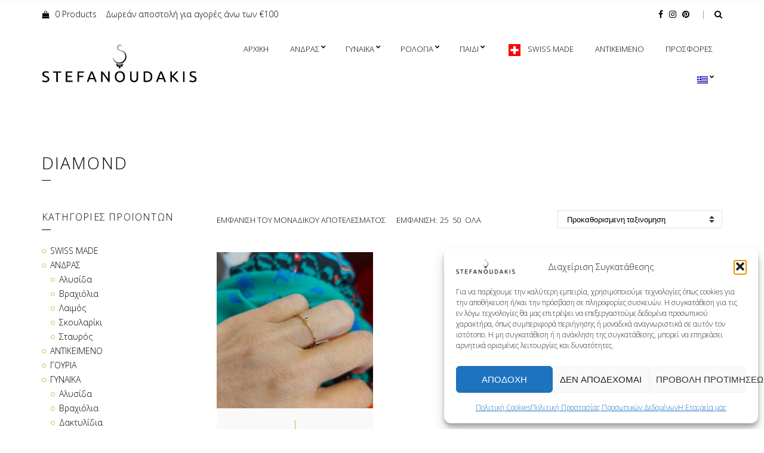

--- FILE ---
content_type: text/html; charset=UTF-8
request_url: https://stefanoudakis.gr/product-tag/diamond/
body_size: 18543
content:
<!doctype html>
<html lang="el">
<head>
	<meta charset="UTF-8">
	<meta name="viewport" content="width=device-width, initial-scale=1">
	<meta name='robots' content='index, follow, max-image-preview:large, max-snippet:-1, max-video-preview:-1' />
	<style>img:is([sizes="auto" i], [sizes^="auto," i]) { contain-intrinsic-size: 3000px 1500px }</style>
	<!-- Google tag (gtag.js) consent mode dataLayer added by Site Kit -->
<script type="text/javascript" id="google_gtagjs-js-consent-mode-data-layer">
/* <![CDATA[ */
window.dataLayer = window.dataLayer || [];function gtag(){dataLayer.push(arguments);}
gtag('consent', 'default', {"ad_personalization":"denied","ad_storage":"denied","ad_user_data":"denied","analytics_storage":"denied","functionality_storage":"denied","security_storage":"denied","personalization_storage":"denied","region":["AT","BE","BG","CH","CY","CZ","DE","DK","EE","ES","FI","FR","GB","GR","HR","HU","IE","IS","IT","LI","LT","LU","LV","MT","NL","NO","PL","PT","RO","SE","SI","SK"],"wait_for_update":500});
window._googlesitekitConsentCategoryMap = {"statistics":["analytics_storage"],"marketing":["ad_storage","ad_user_data","ad_personalization"],"functional":["functionality_storage","security_storage"],"preferences":["personalization_storage"]};
window._googlesitekitConsents = {"ad_personalization":"denied","ad_storage":"denied","ad_user_data":"denied","analytics_storage":"denied","functionality_storage":"denied","security_storage":"denied","personalization_storage":"denied","region":["AT","BE","BG","CH","CY","CZ","DE","DK","EE","ES","FI","FR","GB","GR","HR","HU","IE","IS","IT","LI","LT","LU","LV","MT","NL","NO","PL","PT","RO","SE","SI","SK"],"wait_for_update":500};
/* ]]> */
</script>
<!-- End Google tag (gtag.js) consent mode dataLayer added by Site Kit -->

	<!-- This site is optimized with the Yoast SEO plugin v26.7 - https://yoast.com/wordpress/plugins/seo/ -->
	<title>DIAMOND Αρχεία - Stefanoudakis</title>
	<link rel="canonical" href="https://stefanoudakis.gr/product-tag/diamond/" />
	<meta property="og:locale" content="el_GR" />
	<meta property="og:type" content="article" />
	<meta property="og:title" content="DIAMOND Αρχεία - Stefanoudakis" />
	<meta property="og:url" content="https://stefanoudakis.gr/product-tag/diamond/" />
	<meta property="og:site_name" content="Stefanoudakis" />
	<meta name="twitter:card" content="summary_large_image" />
	<script type="application/ld+json" class="yoast-schema-graph">{"@context":"https://schema.org","@graph":[{"@type":"CollectionPage","@id":"https://stefanoudakis.gr/product-tag/diamond/","url":"https://stefanoudakis.gr/product-tag/diamond/","name":"DIAMOND Αρχεία - Stefanoudakis","isPartOf":{"@id":"https://stefanoudakis.gr/#website"},"primaryImageOfPage":{"@id":"https://stefanoudakis.gr/product-tag/diamond/#primaryimage"},"image":{"@id":"https://stefanoudakis.gr/product-tag/diamond/#primaryimage"},"thumbnailUrl":"https://stefanoudakis.gr/wp-content/uploads/2021/10/εικόνα_Viber_2021-10-09_22-03-30-158.jpg","breadcrumb":{"@id":"https://stefanoudakis.gr/product-tag/diamond/#breadcrumb"},"inLanguage":"el"},{"@type":"ImageObject","inLanguage":"el","@id":"https://stefanoudakis.gr/product-tag/diamond/#primaryimage","url":"https://stefanoudakis.gr/wp-content/uploads/2021/10/εικόνα_Viber_2021-10-09_22-03-30-158.jpg","contentUrl":"https://stefanoudakis.gr/wp-content/uploads/2021/10/εικόνα_Viber_2021-10-09_22-03-30-158.jpg","width":1200,"height":1600},{"@type":"BreadcrumbList","@id":"https://stefanoudakis.gr/product-tag/diamond/#breadcrumb","itemListElement":[{"@type":"ListItem","position":1,"name":"Home","item":"https://stefanoudakis.gr/"},{"@type":"ListItem","position":2,"name":"DIAMOND"}]},{"@type":"WebSite","@id":"https://stefanoudakis.gr/#website","url":"https://stefanoudakis.gr/","name":"Stefanoudakis","description":"Jewelry &amp; Watches Store","potentialAction":[{"@type":"SearchAction","target":{"@type":"EntryPoint","urlTemplate":"https://stefanoudakis.gr/?s={search_term_string}"},"query-input":{"@type":"PropertyValueSpecification","valueRequired":true,"valueName":"search_term_string"}}],"inLanguage":"el"}]}</script>
	<!-- / Yoast SEO plugin. -->


<link rel='dns-prefetch' href='//www.googletagmanager.com' />
<link rel="alternate" type="application/rss+xml" title="Ροή RSS &raquo; Stefanoudakis" href="https://stefanoudakis.gr/feed/" />
<link rel="alternate" type="application/rss+xml" title="Ροή Σχολίων &raquo; Stefanoudakis" href="https://stefanoudakis.gr/comments/feed/" />
<link rel="alternate" type="application/rss+xml" title="Ροή για Stefanoudakis &raquo; DIAMOND Ετικέτα" href="https://stefanoudakis.gr/product-tag/diamond/feed/" />
<script type="text/javascript">
/* <![CDATA[ */
window._wpemojiSettings = {"baseUrl":"https:\/\/s.w.org\/images\/core\/emoji\/15.0.3\/72x72\/","ext":".png","svgUrl":"https:\/\/s.w.org\/images\/core\/emoji\/15.0.3\/svg\/","svgExt":".svg","source":{"concatemoji":"https:\/\/stefanoudakis.gr\/wp-includes\/js\/wp-emoji-release.min.js?ver=0679e53ace4ef778d873cc6fcbcd4e77"}};
/*! This file is auto-generated */
!function(i,n){var o,s,e;function c(e){try{var t={supportTests:e,timestamp:(new Date).valueOf()};sessionStorage.setItem(o,JSON.stringify(t))}catch(e){}}function p(e,t,n){e.clearRect(0,0,e.canvas.width,e.canvas.height),e.fillText(t,0,0);var t=new Uint32Array(e.getImageData(0,0,e.canvas.width,e.canvas.height).data),r=(e.clearRect(0,0,e.canvas.width,e.canvas.height),e.fillText(n,0,0),new Uint32Array(e.getImageData(0,0,e.canvas.width,e.canvas.height).data));return t.every(function(e,t){return e===r[t]})}function u(e,t,n){switch(t){case"flag":return n(e,"\ud83c\udff3\ufe0f\u200d\u26a7\ufe0f","\ud83c\udff3\ufe0f\u200b\u26a7\ufe0f")?!1:!n(e,"\ud83c\uddfa\ud83c\uddf3","\ud83c\uddfa\u200b\ud83c\uddf3")&&!n(e,"\ud83c\udff4\udb40\udc67\udb40\udc62\udb40\udc65\udb40\udc6e\udb40\udc67\udb40\udc7f","\ud83c\udff4\u200b\udb40\udc67\u200b\udb40\udc62\u200b\udb40\udc65\u200b\udb40\udc6e\u200b\udb40\udc67\u200b\udb40\udc7f");case"emoji":return!n(e,"\ud83d\udc26\u200d\u2b1b","\ud83d\udc26\u200b\u2b1b")}return!1}function f(e,t,n){var r="undefined"!=typeof WorkerGlobalScope&&self instanceof WorkerGlobalScope?new OffscreenCanvas(300,150):i.createElement("canvas"),a=r.getContext("2d",{willReadFrequently:!0}),o=(a.textBaseline="top",a.font="600 32px Arial",{});return e.forEach(function(e){o[e]=t(a,e,n)}),o}function t(e){var t=i.createElement("script");t.src=e,t.defer=!0,i.head.appendChild(t)}"undefined"!=typeof Promise&&(o="wpEmojiSettingsSupports",s=["flag","emoji"],n.supports={everything:!0,everythingExceptFlag:!0},e=new Promise(function(e){i.addEventListener("DOMContentLoaded",e,{once:!0})}),new Promise(function(t){var n=function(){try{var e=JSON.parse(sessionStorage.getItem(o));if("object"==typeof e&&"number"==typeof e.timestamp&&(new Date).valueOf()<e.timestamp+604800&&"object"==typeof e.supportTests)return e.supportTests}catch(e){}return null}();if(!n){if("undefined"!=typeof Worker&&"undefined"!=typeof OffscreenCanvas&&"undefined"!=typeof URL&&URL.createObjectURL&&"undefined"!=typeof Blob)try{var e="postMessage("+f.toString()+"("+[JSON.stringify(s),u.toString(),p.toString()].join(",")+"));",r=new Blob([e],{type:"text/javascript"}),a=new Worker(URL.createObjectURL(r),{name:"wpTestEmojiSupports"});return void(a.onmessage=function(e){c(n=e.data),a.terminate(),t(n)})}catch(e){}c(n=f(s,u,p))}t(n)}).then(function(e){for(var t in e)n.supports[t]=e[t],n.supports.everything=n.supports.everything&&n.supports[t],"flag"!==t&&(n.supports.everythingExceptFlag=n.supports.everythingExceptFlag&&n.supports[t]);n.supports.everythingExceptFlag=n.supports.everythingExceptFlag&&!n.supports.flag,n.DOMReady=!1,n.readyCallback=function(){n.DOMReady=!0}}).then(function(){return e}).then(function(){var e;n.supports.everything||(n.readyCallback(),(e=n.source||{}).concatemoji?t(e.concatemoji):e.wpemoji&&e.twemoji&&(t(e.twemoji),t(e.wpemoji)))}))}((window,document),window._wpemojiSettings);
/* ]]> */
</script>
<link rel='stylesheet' id='dashicons-css' href='https://stefanoudakis.gr/wp-includes/css/dashicons.min.css?ver=0679e53ace4ef778d873cc6fcbcd4e77' type='text/css' media='all' />
<style id='dashicons-inline-css' type='text/css'>
[data-font="Dashicons"]:before {font-family: 'Dashicons' !important;content: attr(data-icon) !important;speak: none !important;font-weight: normal !important;font-variant: normal !important;text-transform: none !important;line-height: 1 !important;font-style: normal !important;-webkit-font-smoothing: antialiased !important;-moz-osx-font-smoothing: grayscale !important;}
</style>
<link rel='stylesheet' id='menu-icons-extra-css' href='https://stefanoudakis.gr/wp-content/plugins/menu-icons/css/extra.min.css?ver=0.13.20' type='text/css' media='all' />
<style id='wp-emoji-styles-inline-css' type='text/css'>

	img.wp-smiley, img.emoji {
		display: inline !important;
		border: none !important;
		box-shadow: none !important;
		height: 1em !important;
		width: 1em !important;
		margin: 0 0.07em !important;
		vertical-align: -0.1em !important;
		background: none !important;
		padding: 0 !important;
	}
</style>
<link rel='stylesheet' id='wp-block-library-css' href='https://stefanoudakis.gr/wp-includes/css/dist/block-library/style.min.css?ver=0679e53ace4ef778d873cc6fcbcd4e77' type='text/css' media='all' />
<style id='classic-theme-styles-inline-css' type='text/css'>
/*! This file is auto-generated */
.wp-block-button__link{color:#fff;background-color:#32373c;border-radius:9999px;box-shadow:none;text-decoration:none;padding:calc(.667em + 2px) calc(1.333em + 2px);font-size:1.125em}.wp-block-file__button{background:#32373c;color:#fff;text-decoration:none}
</style>
<style id='global-styles-inline-css' type='text/css'>
:root{--wp--preset--aspect-ratio--square: 1;--wp--preset--aspect-ratio--4-3: 4/3;--wp--preset--aspect-ratio--3-4: 3/4;--wp--preset--aspect-ratio--3-2: 3/2;--wp--preset--aspect-ratio--2-3: 2/3;--wp--preset--aspect-ratio--16-9: 16/9;--wp--preset--aspect-ratio--9-16: 9/16;--wp--preset--color--black: #000000;--wp--preset--color--cyan-bluish-gray: #abb8c3;--wp--preset--color--white: #ffffff;--wp--preset--color--pale-pink: #f78da7;--wp--preset--color--vivid-red: #cf2e2e;--wp--preset--color--luminous-vivid-orange: #ff6900;--wp--preset--color--luminous-vivid-amber: #fcb900;--wp--preset--color--light-green-cyan: #7bdcb5;--wp--preset--color--vivid-green-cyan: #00d084;--wp--preset--color--pale-cyan-blue: #8ed1fc;--wp--preset--color--vivid-cyan-blue: #0693e3;--wp--preset--color--vivid-purple: #9b51e0;--wp--preset--gradient--vivid-cyan-blue-to-vivid-purple: linear-gradient(135deg,rgba(6,147,227,1) 0%,rgb(155,81,224) 100%);--wp--preset--gradient--light-green-cyan-to-vivid-green-cyan: linear-gradient(135deg,rgb(122,220,180) 0%,rgb(0,208,130) 100%);--wp--preset--gradient--luminous-vivid-amber-to-luminous-vivid-orange: linear-gradient(135deg,rgba(252,185,0,1) 0%,rgba(255,105,0,1) 100%);--wp--preset--gradient--luminous-vivid-orange-to-vivid-red: linear-gradient(135deg,rgba(255,105,0,1) 0%,rgb(207,46,46) 100%);--wp--preset--gradient--very-light-gray-to-cyan-bluish-gray: linear-gradient(135deg,rgb(238,238,238) 0%,rgb(169,184,195) 100%);--wp--preset--gradient--cool-to-warm-spectrum: linear-gradient(135deg,rgb(74,234,220) 0%,rgb(151,120,209) 20%,rgb(207,42,186) 40%,rgb(238,44,130) 60%,rgb(251,105,98) 80%,rgb(254,248,76) 100%);--wp--preset--gradient--blush-light-purple: linear-gradient(135deg,rgb(255,206,236) 0%,rgb(152,150,240) 100%);--wp--preset--gradient--blush-bordeaux: linear-gradient(135deg,rgb(254,205,165) 0%,rgb(254,45,45) 50%,rgb(107,0,62) 100%);--wp--preset--gradient--luminous-dusk: linear-gradient(135deg,rgb(255,203,112) 0%,rgb(199,81,192) 50%,rgb(65,88,208) 100%);--wp--preset--gradient--pale-ocean: linear-gradient(135deg,rgb(255,245,203) 0%,rgb(182,227,212) 50%,rgb(51,167,181) 100%);--wp--preset--gradient--electric-grass: linear-gradient(135deg,rgb(202,248,128) 0%,rgb(113,206,126) 100%);--wp--preset--gradient--midnight: linear-gradient(135deg,rgb(2,3,129) 0%,rgb(40,116,252) 100%);--wp--preset--font-size--small: 13px;--wp--preset--font-size--medium: 20px;--wp--preset--font-size--large: 36px;--wp--preset--font-size--x-large: 42px;--wp--preset--spacing--20: 0.44rem;--wp--preset--spacing--30: 0.67rem;--wp--preset--spacing--40: 1rem;--wp--preset--spacing--50: 1.5rem;--wp--preset--spacing--60: 2.25rem;--wp--preset--spacing--70: 3.38rem;--wp--preset--spacing--80: 5.06rem;--wp--preset--shadow--natural: 6px 6px 9px rgba(0, 0, 0, 0.2);--wp--preset--shadow--deep: 12px 12px 50px rgba(0, 0, 0, 0.4);--wp--preset--shadow--sharp: 6px 6px 0px rgba(0, 0, 0, 0.2);--wp--preset--shadow--outlined: 6px 6px 0px -3px rgba(255, 255, 255, 1), 6px 6px rgba(0, 0, 0, 1);--wp--preset--shadow--crisp: 6px 6px 0px rgba(0, 0, 0, 1);}:where(.is-layout-flex){gap: 0.5em;}:where(.is-layout-grid){gap: 0.5em;}body .is-layout-flex{display: flex;}.is-layout-flex{flex-wrap: wrap;align-items: center;}.is-layout-flex > :is(*, div){margin: 0;}body .is-layout-grid{display: grid;}.is-layout-grid > :is(*, div){margin: 0;}:where(.wp-block-columns.is-layout-flex){gap: 2em;}:where(.wp-block-columns.is-layout-grid){gap: 2em;}:where(.wp-block-post-template.is-layout-flex){gap: 1.25em;}:where(.wp-block-post-template.is-layout-grid){gap: 1.25em;}.has-black-color{color: var(--wp--preset--color--black) !important;}.has-cyan-bluish-gray-color{color: var(--wp--preset--color--cyan-bluish-gray) !important;}.has-white-color{color: var(--wp--preset--color--white) !important;}.has-pale-pink-color{color: var(--wp--preset--color--pale-pink) !important;}.has-vivid-red-color{color: var(--wp--preset--color--vivid-red) !important;}.has-luminous-vivid-orange-color{color: var(--wp--preset--color--luminous-vivid-orange) !important;}.has-luminous-vivid-amber-color{color: var(--wp--preset--color--luminous-vivid-amber) !important;}.has-light-green-cyan-color{color: var(--wp--preset--color--light-green-cyan) !important;}.has-vivid-green-cyan-color{color: var(--wp--preset--color--vivid-green-cyan) !important;}.has-pale-cyan-blue-color{color: var(--wp--preset--color--pale-cyan-blue) !important;}.has-vivid-cyan-blue-color{color: var(--wp--preset--color--vivid-cyan-blue) !important;}.has-vivid-purple-color{color: var(--wp--preset--color--vivid-purple) !important;}.has-black-background-color{background-color: var(--wp--preset--color--black) !important;}.has-cyan-bluish-gray-background-color{background-color: var(--wp--preset--color--cyan-bluish-gray) !important;}.has-white-background-color{background-color: var(--wp--preset--color--white) !important;}.has-pale-pink-background-color{background-color: var(--wp--preset--color--pale-pink) !important;}.has-vivid-red-background-color{background-color: var(--wp--preset--color--vivid-red) !important;}.has-luminous-vivid-orange-background-color{background-color: var(--wp--preset--color--luminous-vivid-orange) !important;}.has-luminous-vivid-amber-background-color{background-color: var(--wp--preset--color--luminous-vivid-amber) !important;}.has-light-green-cyan-background-color{background-color: var(--wp--preset--color--light-green-cyan) !important;}.has-vivid-green-cyan-background-color{background-color: var(--wp--preset--color--vivid-green-cyan) !important;}.has-pale-cyan-blue-background-color{background-color: var(--wp--preset--color--pale-cyan-blue) !important;}.has-vivid-cyan-blue-background-color{background-color: var(--wp--preset--color--vivid-cyan-blue) !important;}.has-vivid-purple-background-color{background-color: var(--wp--preset--color--vivid-purple) !important;}.has-black-border-color{border-color: var(--wp--preset--color--black) !important;}.has-cyan-bluish-gray-border-color{border-color: var(--wp--preset--color--cyan-bluish-gray) !important;}.has-white-border-color{border-color: var(--wp--preset--color--white) !important;}.has-pale-pink-border-color{border-color: var(--wp--preset--color--pale-pink) !important;}.has-vivid-red-border-color{border-color: var(--wp--preset--color--vivid-red) !important;}.has-luminous-vivid-orange-border-color{border-color: var(--wp--preset--color--luminous-vivid-orange) !important;}.has-luminous-vivid-amber-border-color{border-color: var(--wp--preset--color--luminous-vivid-amber) !important;}.has-light-green-cyan-border-color{border-color: var(--wp--preset--color--light-green-cyan) !important;}.has-vivid-green-cyan-border-color{border-color: var(--wp--preset--color--vivid-green-cyan) !important;}.has-pale-cyan-blue-border-color{border-color: var(--wp--preset--color--pale-cyan-blue) !important;}.has-vivid-cyan-blue-border-color{border-color: var(--wp--preset--color--vivid-cyan-blue) !important;}.has-vivid-purple-border-color{border-color: var(--wp--preset--color--vivid-purple) !important;}.has-vivid-cyan-blue-to-vivid-purple-gradient-background{background: var(--wp--preset--gradient--vivid-cyan-blue-to-vivid-purple) !important;}.has-light-green-cyan-to-vivid-green-cyan-gradient-background{background: var(--wp--preset--gradient--light-green-cyan-to-vivid-green-cyan) !important;}.has-luminous-vivid-amber-to-luminous-vivid-orange-gradient-background{background: var(--wp--preset--gradient--luminous-vivid-amber-to-luminous-vivid-orange) !important;}.has-luminous-vivid-orange-to-vivid-red-gradient-background{background: var(--wp--preset--gradient--luminous-vivid-orange-to-vivid-red) !important;}.has-very-light-gray-to-cyan-bluish-gray-gradient-background{background: var(--wp--preset--gradient--very-light-gray-to-cyan-bluish-gray) !important;}.has-cool-to-warm-spectrum-gradient-background{background: var(--wp--preset--gradient--cool-to-warm-spectrum) !important;}.has-blush-light-purple-gradient-background{background: var(--wp--preset--gradient--blush-light-purple) !important;}.has-blush-bordeaux-gradient-background{background: var(--wp--preset--gradient--blush-bordeaux) !important;}.has-luminous-dusk-gradient-background{background: var(--wp--preset--gradient--luminous-dusk) !important;}.has-pale-ocean-gradient-background{background: var(--wp--preset--gradient--pale-ocean) !important;}.has-electric-grass-gradient-background{background: var(--wp--preset--gradient--electric-grass) !important;}.has-midnight-gradient-background{background: var(--wp--preset--gradient--midnight) !important;}.has-small-font-size{font-size: var(--wp--preset--font-size--small) !important;}.has-medium-font-size{font-size: var(--wp--preset--font-size--medium) !important;}.has-large-font-size{font-size: var(--wp--preset--font-size--large) !important;}.has-x-large-font-size{font-size: var(--wp--preset--font-size--x-large) !important;}
:where(.wp-block-post-template.is-layout-flex){gap: 1.25em;}:where(.wp-block-post-template.is-layout-grid){gap: 1.25em;}
:where(.wp-block-columns.is-layout-flex){gap: 2em;}:where(.wp-block-columns.is-layout-grid){gap: 2em;}
:root :where(.wp-block-pullquote){font-size: 1.5em;line-height: 1.6;}
</style>
<link rel='stylesheet' id='contact-form-7-css' href='https://stefanoudakis.gr/wp-content/plugins/contact-form-7/includes/css/styles.css?ver=6.1.4' type='text/css' media='all' />
<link rel='stylesheet' id='wpmenucart-icons-css' href='https://stefanoudakis.gr/wp-content/plugins/woocommerce-menu-bar-cart/assets/css/wpmenucart-icons.min.css?ver=2.14.12' type='text/css' media='all' />
<style id='wpmenucart-icons-inline-css' type='text/css'>
@font-face{font-family:WPMenuCart;src:url(https://stefanoudakis.gr/wp-content/plugins/woocommerce-menu-bar-cart/assets/fonts/WPMenuCart.eot);src:url(https://stefanoudakis.gr/wp-content/plugins/woocommerce-menu-bar-cart/assets/fonts/WPMenuCart.eot?#iefix) format('embedded-opentype'),url(https://stefanoudakis.gr/wp-content/plugins/woocommerce-menu-bar-cart/assets/fonts/WPMenuCart.woff2) format('woff2'),url(https://stefanoudakis.gr/wp-content/plugins/woocommerce-menu-bar-cart/assets/fonts/WPMenuCart.woff) format('woff'),url(https://stefanoudakis.gr/wp-content/plugins/woocommerce-menu-bar-cart/assets/fonts/WPMenuCart.ttf) format('truetype'),url(https://stefanoudakis.gr/wp-content/plugins/woocommerce-menu-bar-cart/assets/fonts/WPMenuCart.svg#WPMenuCart) format('svg');font-weight:400;font-style:normal;font-display:swap}
</style>
<link rel='stylesheet' id='wpmenucart-css' href='https://stefanoudakis.gr/wp-content/plugins/woocommerce-menu-bar-cart/assets/css/wpmenucart-main.min.css?ver=2.14.12' type='text/css' media='all' />
<style id='woocommerce-inline-inline-css' type='text/css'>
.woocommerce form .form-row .required { visibility: visible; }
</style>
<link rel='stylesheet' id='cmplz-general-css' href='https://stefanoudakis.gr/wp-content/plugins/complianz-gdpr/assets/css/cookieblocker.min.css?ver=1765928503' type='text/css' media='all' />
<link rel='stylesheet' id='slick-css' href='https://stefanoudakis.gr/wp-content/plugins/maxslider/assets/vendor/slick/slick.css?ver=1.6.0' type='text/css' media='all' />
<link rel='stylesheet' id='maxslider-css' href='https://stefanoudakis.gr/wp-content/plugins/maxslider/assets/css/maxslider.css?ver=1.2.4' type='text/css' media='all' />
<link rel='stylesheet' id='brands-styles-css' href='https://stefanoudakis.gr/wp-content/plugins/woocommerce/assets/css/brands.css?ver=10.3.7' type='text/css' media='all' />
<link rel='stylesheet' id='loge-google-font-css' href='https://fonts.googleapis.com/css?family=Muli%3A300%3A400%2C400i%2C600%2C700&#038;subset=latin%2Clatin-ext' type='text/css' media='all' />
<link rel='stylesheet' id='loge-base-css' href='https://stefanoudakis.gr/wp-content/themes/loge/css/base.css?ver=1.4.1' type='text/css' media='all' />
<link rel='stylesheet' id='loge-common-css' href='https://stefanoudakis.gr/wp-content/themes/loge/common/css/global.css?ver=1.4.1' type='text/css' media='all' />
<link rel='stylesheet' id='mmenu-css' href='https://stefanoudakis.gr/wp-content/themes/loge/css/mmenu.css?ver=5.5.3' type='text/css' media='all' />
<link rel='stylesheet' id='font-awesome-css' href='https://stefanoudakis.gr/wp-content/themes/loge/base/assets/vendor/fontawesome/css/font-awesome.css?ver=4.7.0' type='text/css' media='all' />
<style id='font-awesome-inline-css' type='text/css'>
[data-font="FontAwesome"]:before {font-family: 'FontAwesome' !important;content: attr(data-icon) !important;speak: none !important;font-weight: normal !important;font-variant: normal !important;text-transform: none !important;line-height: 1 !important;font-style: normal !important;-webkit-font-smoothing: antialiased !important;-moz-osx-font-smoothing: grayscale !important;}
</style>
<link rel='stylesheet' id='mCustomScrollbar-css' href='https://stefanoudakis.gr/wp-content/themes/loge/css/jquery.mCustomScrollbar.min.css?ver=3.1.13' type='text/css' media='all' />
<link rel='stylesheet' id='loge-style-css' href='https://stefanoudakis.gr/wp-content/themes/loge/style.css?ver=1.4.1' type='text/css' media='all' />
<style id='loge-base-style-inline-css' type='text/css'>
				.head-intro {
					color: #000000;
				}
								.site-logo a,
				.site-tagline,
				.navigation-main > li > a {
					color: #000000;
				}

				.navigation-main .nav-button > a {
					border-color: #000000;
				}
								.over-background .site-logo a,
				.over-background .site-tagline,
				.over-background .navigation-main > li > a {
					color: #000000;
				}

				.over-background .navigation-main .nav-button > a {
					border-color: #000000;
				}
				
				body,
				blockquote cite,
				.instagram-pics li a,
				.section-subtitle a,
				.navigation a,
				.navigation .page-numbers,
				.page-links .page-number,
				.widget_meta li a,
				.widget_pages li a,
				.widget_categories li a,
				.widget_archive li a,
				.widget_nav_menu li a,
				.widget_product_categories li a,
				.widget_rating_filter li a,
				.widget_layered_nav li a,
				.entry-tags a,
				.tag-cloud-link,
				.btn-tranparent,
				.input,
				textarea,
				select,
				.woocommerce-breadcrumb a,
				.woocommerce-review-link,
				.group_table .label a,
				.group_table price,
				.shop_table .product-name a,
				.woocommerce-MyAccount-content mark,
				.woocommerce-MyAccount-downloads .download-file a,
				.woocommerce-Address-title a,
				.woocommerce-Address-title a:hover,
				.product_list_widget .product-title,
				.widget_layered_nav_filters a {
					color: #000000;
				}

				.navigation a,
				.navigation .page-numbers,
				.page-links .page-number,
				.navigation a:hover,
				.navigation .current,
				.woocommerce-pagination a:hover,
				.woocommerce-pagination .current,
				.entry-tags a,
				.tag-cloud-link,
				.btn-transparent {
					border-color: #000000;
				}

				h1, h2, h3, h4, h5, h6,
				.entry-title a,
				.entry-meta a,
				.item-meta a,
				.item-title a,
				.woocommerce-pagination a,
				.woocommerce-pagination span,
				label,
				.comment-author,
				.woocommerce-message a:not(.button),
				.woocommerce-error a:not(.button),
				.woocommerce-info a:not(.button),
				.woocommerce-noreviews a:not(.button),
				.woocommerce-breadcrumb a:hover,
				.comments-title,
				.comment-reply-title,
				.shop-actions a,
				.entry-summary price,
				.product_meta a,
				.group_table .label a:hover,
				.qty-handle,
				.qty-handle:hover,
				.reset_variations,
				.shop_table .remove,
				.shop_table .product-name a:hover,
				.shop_table .product-subtotal .woocommerce-Price-amount,
				.woocommerce-remove-coupon,
				.shipping-calculator-button,
				.order-total td,
				.order-total th,
				#order_review .shop_table .woocommerce-Price-amount,
				#order_review .shop_table .shipping,
				.order_details .woocommerce-Price-amount,
				.order_details .shipping,
				.woocommerce-thankyou-order-details li strong,
				.wc-bacs-bank-details li strong,
				.woocommerce-MyAccount-navigation .woocommerce-MyAccount-navigation-link a,
				.woocommerce-MyAccount-downloads .download-file a:hover,
				.woocommerce-Address-title a:hover,
				.woocommerce-Address-title a:hover,
				.widget_shopping_cart .total,
				.footer-info a,
				.section-title,
				.mobile-nav-trigger,
				.widget-title,
				.sidebar-dismiss,
				.sidebar-dismiss:hover {
					color: #000000;
				}

				.entry-meta,
				.product_meta > span,
				.wc-tabs a,
				.section-subtitle,
				.section-subtitle a {
					color: #000000;
				}

				.filter-active,
				.navigation a:hover,
				.navigation .current,
				.page-links .page-number:hover,
				.entry-tags a:hover,
				.tag-cloud-link:hover,
				.btn-transparent:hover,
				.wc-tabs li.active a {
					border-color: #000000;
				}
				


</style>
<link rel='stylesheet' id='jquery-magnific-popup-css' href='https://stefanoudakis.gr/wp-content/themes/loge/base/assets/vendor/magnific-popup/magnific.css?ver=1.0.0' type='text/css' media='all' />
<script type="text/javascript" src="https://stefanoudakis.gr/wp-includes/js/jquery/jquery.min.js?ver=3.7.1" id="jquery-core-js"></script>
<script type="text/javascript" src="https://stefanoudakis.gr/wp-includes/js/jquery/jquery-migrate.min.js?ver=3.4.1" id="jquery-migrate-js"></script>
<script type="text/javascript" id="jquery-remove-uppercase-accents-js-extra">
/* <![CDATA[ */
var rua = {"accents":[{"original":"\u0386\u0399","convert":"\u0391\u03aa"},{"original":"\u0386\u03a5","convert":"\u0391\u03ab"},{"original":"\u0388\u0399","convert":"\u0395\u03aa"},{"original":"\u038c\u0399","convert":"\u039f\u03aa"},{"original":"\u0388\u03a5","convert":"\u0395\u03ab"},{"original":"\u038c\u03a5","convert":"\u039f\u03ab"},{"original":"\u03ac\u03b9","convert":"\u03b1\u03ca"},{"original":"\u03ad\u03b9","convert":"\u03b5\u03ca"},{"original":"\u0386\u03c5","convert":"\u03b1\u03cb"},{"original":"\u03ac\u03c5","convert":"\u03b1\u03cb"},{"original":"\u03cc\u03b9","convert":"\u03bf\u03ca"},{"original":"\u0388\u03c5","convert":"\u03b5\u03cb"},{"original":"\u03ad\u03c5","convert":"\u03b5\u03cb"},{"original":"\u03cc\u03c5","convert":"\u03bf\u03cb"},{"original":"\u038c\u03c5","convert":"\u03bf\u03cb"},{"original":"\u0386","convert":"\u0391"},{"original":"\u03ac","convert":"\u03b1"},{"original":"\u0388","convert":"\u0395"},{"original":"\u03ad","convert":"\u03b5"},{"original":"\u0389","convert":"\u0397"},{"original":"\u03ae","convert":"\u03b7"},{"original":"\u038a","convert":"\u0399"},{"original":"\u03aa","convert":"\u0399"},{"original":"\u03af","convert":"\u03b9"},{"original":"\u0390","convert":"\u03ca"},{"original":"\u038c","convert":"\u039f"},{"original":"\u03cc","convert":"\u03bf"},{"original":"\u038e","convert":"\u03a5"},{"original":"\u03cd","convert":"\u03c5"},{"original":"\u03b0","convert":"\u03cb"},{"original":"\u038f","convert":"\u03a9"},{"original":"\u03ce","convert":"\u03c9"}],"selectors":"","selAction":""};
/* ]]> */
</script>
<script type="text/javascript" src="https://stefanoudakis.gr/wp-content/plugins/remove-uppercase-accents/js/jquery.remove-uppercase-accents.js?ver=0679e53ace4ef778d873cc6fcbcd4e77" id="jquery-remove-uppercase-accents-js"></script>
<script type="text/javascript" src="https://stefanoudakis.gr/wp-content/plugins/woocommerce/assets/js/jquery-blockui/jquery.blockUI.min.js?ver=2.7.0-wc.10.3.7" id="wc-jquery-blockui-js" data-wp-strategy="defer"></script>
<script type="text/javascript" id="wc-add-to-cart-js-extra">
/* <![CDATA[ */
var wc_add_to_cart_params = {"ajax_url":"\/wp-admin\/admin-ajax.php","wc_ajax_url":"\/?wc-ajax=%%endpoint%%","i18n_view_cart":"\u039a\u03b1\u03bb\u03ac\u03b8\u03b9","cart_url":"https:\/\/stefanoudakis.gr\/cart\/","is_cart":"","cart_redirect_after_add":"no"};
/* ]]> */
</script>
<script type="text/javascript" src="https://stefanoudakis.gr/wp-content/plugins/woocommerce/assets/js/frontend/add-to-cart.min.js?ver=10.3.7" id="wc-add-to-cart-js" defer="defer" data-wp-strategy="defer"></script>
<script type="text/javascript" src="https://stefanoudakis.gr/wp-content/plugins/woocommerce/assets/js/js-cookie/js.cookie.min.js?ver=2.1.4-wc.10.3.7" id="wc-js-cookie-js" data-wp-strategy="defer"></script>

<!-- Google tag (gtag.js) snippet added by Site Kit -->
<!-- Google Analytics snippet added by Site Kit -->
<script type="text/javascript" src="https://www.googletagmanager.com/gtag/js?id=GT-NCTDG27" id="google_gtagjs-js" async></script>
<script type="text/javascript" id="google_gtagjs-js-after">
/* <![CDATA[ */
window.dataLayer = window.dataLayer || [];function gtag(){dataLayer.push(arguments);}
gtag("set","linker",{"domains":["stefanoudakis.gr"]});
gtag("js", new Date());
gtag("set", "developer_id.dZTNiMT", true);
gtag("config", "GT-NCTDG27");
 window._googlesitekit = window._googlesitekit || {}; window._googlesitekit.throttledEvents = []; window._googlesitekit.gtagEvent = (name, data) => { var key = JSON.stringify( { name, data } ); if ( !! window._googlesitekit.throttledEvents[ key ] ) { return; } window._googlesitekit.throttledEvents[ key ] = true; setTimeout( () => { delete window._googlesitekit.throttledEvents[ key ]; }, 5 ); gtag( "event", name, { ...data, event_source: "site-kit" } ); }; 
/* ]]> */
</script>
<link rel="https://api.w.org/" href="https://stefanoudakis.gr/wp-json/" /><link rel="alternate" title="JSON" type="application/json" href="https://stefanoudakis.gr/wp-json/wp/v2/product_tag/268" /><link rel="EditURI" type="application/rsd+xml" title="RSD" href="https://stefanoudakis.gr/xmlrpc.php?rsd" />

	<link rel="preconnect" href="https://fonts.googleapis.com">
	<link rel="preconnect" href="https://fonts.gstatic.com">
	<link href='https://fonts.googleapis.com/css2?display=swap&family=Open+Sans:wght@300' rel='stylesheet'><meta name="generator" content="Site Kit by Google 1.170.0" /><meta name="generator" content="qTranslate-XT 3.15.2" />
<link hreflang="el" href="https://stefanoudakis.gr/product-tag/diamond/" rel="alternate" />
<link hreflang="en" href="https://stefanoudakis.gr/en/product-tag/diamond/" rel="alternate" />
<link hreflang="x-default" href="https://stefanoudakis.gr/product-tag/diamond/" rel="alternate" />
			<style>.cmplz-hidden {
					display: none !important;
				}</style>	<noscript><style>.woocommerce-product-gallery{ opacity: 1 !important; }</style></noscript>
	<meta name="google-site-verification" content="mXgv7HbYW4sAWLPQrwASGKGlcv0hutKtR1PpJazUs9E"><link rel="icon" href="https://stefanoudakis.gr/wp-content/uploads/2019/03/cropped-favicon-1-32x32.png" sizes="32x32" />
<link rel="icon" href="https://stefanoudakis.gr/wp-content/uploads/2019/03/cropped-favicon-1-192x192.png" sizes="192x192" />
<link rel="apple-touch-icon" href="https://stefanoudakis.gr/wp-content/uploads/2019/03/cropped-favicon-1-180x180.png" />
<meta name="msapplication-TileImage" content="https://stefanoudakis.gr/wp-content/uploads/2019/03/cropped-favicon-1-270x270.png" />
		<style type="text/css" id="wp-custom-css">
			.site-logo {
	text-transform: uppercase;
}
.grecaptcha-badge{
	visibility: collapse !important;  
}		</style>
			<style id="egf-frontend-styles" type="text/css">
		p {font-family: 'Open Sans', sans-serif;font-style: normal;font-weight: 300;} h1 {font-family: 'Open Sans', sans-serif;font-style: normal;font-weight: 300;} h2 {font-family: 'Open Sans', sans-serif;font-style: normal;font-weight: 300;} h3 {font-family: 'Open Sans', sans-serif;font-style: normal;font-weight: 300;} h4 {font-family: 'Open Sans', sans-serif;font-style: normal;font-weight: 300;} h5 {font-family: 'Open Sans', sans-serif;font-style: normal;font-weight: 300;} h6 {font-family: 'Open Sans', sans-serif;font-style: normal;font-weight: 300;} .navigation-main > li > a, .navigation-main a, .body, .li, .navigation-main a, .widget, .item-meta, .head-intro, body {font-family: 'Open Sans', sans-serif!important;font-style: normal!important;font-weight: 300!important;} 	</style>
	</head>
<body data-cmplz=1 class="archive tax-product_tag term-diamond term-268 wp-custom-logo theme-loge woocommerce woocommerce-page woocommerce-no-js el">

<div id="page">
		<header class="header">

		
			
						<div class="head-intro">
				<div class="container">
					<div class="row align-items-center">
						<div class="col-md-6 col-12">
							<div class="head-intro-info">
								<span>	<div class="cart-info-head">
		<i class="fa fa-shopping-bag"></i>
		<span class="screen-reader-text">Shopping Cart:</span>
		<a href="https://stefanoudakis.gr/cart/">
			0 Products		</a>
	</div>
	</span><span>Δωρεάν αποστολή για αγορές άνω των €100</span>							</div>
						</div>

						<div class="col-md-6 col-12">
							<div class="head-intro-addons">
										<ul class="list-social-icons">
			<li><a href="https://www.facebook.com/StefanoudakisRoloiKosmema/" class="social-icon" target="_blank"><i class="fa fa-facebook"></i></a></li><li><a href="#" class="social-icon" target="_blank"><i class="fa fa-instagram"></i></a></li><li><a href="#" class="social-icon" target="_blank"><i class="fa fa-pinterest"></i></a></li>		</ul>
				<div class="head-search">
			<form action="https://stefanoudakis.gr/" class="head-search-form">
				<label for="head-search-input" class="sr-only">Search for:</label>
				<input type="search" name="s" id="head-search-input" class="head-search-input" placeholder="Type and hit enter to search">
			</form>
			<a href="#" class="head-search-trigger">
				<i class="fa fa-search"></i>
			</a>
		</div>
									</div>
						</div>
					</div>
				</div>
			</div>

			
		
				
		
		<div class="head-mast head-sticky">
			<div class="container">
				<div class="row align-items-center">
						<div class="col-lg-3 col-md-6 col-8">
		<div class="site-branding"><h1 class="site-logo"><a href="https://stefanoudakis.gr/" class="custom-logo-link" rel="home"><img width="500" height="138" src="https://stefanoudakis.gr/wp-content/uploads/2019/03/stefanoudakis.png" class="custom-logo" alt="Stefanoudakis" decoding="async" fetchpriority="high" srcset="https://stefanoudakis.gr/wp-content/uploads/2019/03/stefanoudakis.png 500w, https://stefanoudakis.gr/wp-content/uploads/2019/03/stefanoudakis-300x83.png 300w, https://stefanoudakis.gr/wp-content/uploads/2019/03/stefanoudakis-460x127.png 460w" sizes="(max-width: 500px) 100vw, 500px" /></a></h1></div>	</div>

	<div class="col-lg-9 col-md-6 col-4">
		<nav class="nav">
			<ul id="header-menu-1" class="navigation-main navigation-main-right"><li id="menu-item-72" class="menu-item menu-item-type-custom menu-item-object-custom menu-item-home menu-item-72"><a href="https://stefanoudakis.gr/">Αρχική</a></li>
<li id="menu-item-324" class="menu-item menu-item-type-taxonomy menu-item-object-product_cat menu-item-has-children menu-item-324"><a href="https://stefanoudakis.gr/product-category/andras/">ΑΝΔΡΑΣ</a>
<ul class="sub-menu">
	<li id="menu-item-574" class="menu-item menu-item-type-taxonomy menu-item-object-product_cat menu-item-574"><a href="https://stefanoudakis.gr/product-category/andras/vrachiolia-andras/">Βραχιόλια</a></li>
	<li id="menu-item-433" class="menu-item menu-item-type-taxonomy menu-item-object-product_cat menu-item-433"><a href="https://stefanoudakis.gr/product-category/andras/daktylidia-andras/">Δακτυλίδια</a></li>
	<li id="menu-item-577" class="menu-item menu-item-type-taxonomy menu-item-object-product_cat menu-item-577"><a href="https://stefanoudakis.gr/product-category/andras/skoylariki-andras/">Σκουλαρίκι</a></li>
	<li id="menu-item-573" class="menu-item menu-item-type-taxonomy menu-item-object-product_cat menu-item-573"><a href="https://stefanoudakis.gr/product-category/andras/alysida/">Αλυσίδα</a></li>
	<li id="menu-item-575" class="menu-item menu-item-type-taxonomy menu-item-object-product_cat menu-item-575"><a href="https://stefanoudakis.gr/product-category/andras/laimos-andras/">Λαιμός</a></li>
	<li id="menu-item-564" class="menu-item menu-item-type-taxonomy menu-item-object-product_cat menu-item-564"><a href="https://stefanoudakis.gr/product-category/andras/stayros/">Σταυρός</a></li>
	<li id="menu-item-576" class="menu-item menu-item-type-taxonomy menu-item-object-product_cat menu-item-576"><a href="https://stefanoudakis.gr/product-category/andras/maniketokoympa/">Μανικετοκουμπα</a></li>
</ul>
</li>
<li id="menu-item-326" class="menu-item menu-item-type-taxonomy menu-item-object-product_cat menu-item-has-children menu-item-326"><a href="https://stefanoudakis.gr/product-category/gynaika/">ΓΥΝΑΙΚΑ</a>
<ul class="sub-menu">
	<li id="menu-item-327" class="menu-item menu-item-type-taxonomy menu-item-object-product_cat menu-item-327"><a href="https://stefanoudakis.gr/product-category/gynaika/vrachiolia/">Βραχιόλια</a></li>
	<li id="menu-item-328" class="menu-item menu-item-type-taxonomy menu-item-object-product_cat menu-item-328"><a href="https://stefanoudakis.gr/product-category/gynaika/daktylidia/">Δακτυλίδια</a></li>
	<li id="menu-item-340" class="menu-item menu-item-type-taxonomy menu-item-object-product_cat menu-item-340"><a href="https://stefanoudakis.gr/product-category/gynaika/skoylariki/">Σκουλαρίκι</a></li>
	<li id="menu-item-571" class="menu-item menu-item-type-taxonomy menu-item-object-product_cat menu-item-571"><a href="https://stefanoudakis.gr/product-category/gynaika/alysida-gynaika/">Αλυσίδα</a></li>
	<li id="menu-item-572" class="menu-item menu-item-type-taxonomy menu-item-object-product_cat menu-item-572"><a href="https://stefanoudakis.gr/product-category/gynaika/laimos/">Λαιμός</a></li>
	<li id="menu-item-563" class="menu-item menu-item-type-taxonomy menu-item-object-product_cat menu-item-563"><a href="https://stefanoudakis.gr/product-category/gynaika/stayros-%ce%b3%cf%85%ce%bd%ce%b1%ce%af%ce%ba%ce%b1/">Σταυρός</a></li>
</ul>
</li>
<li id="menu-item-436" class="menu-item menu-item-type-taxonomy menu-item-object-product_cat menu-item-has-children menu-item-436"><a href="https://stefanoudakis.gr/product-category/rologia/">ΡΟΛΟΓΙΑ</a>
<ul class="sub-menu">
	<li id="menu-item-437" class="menu-item menu-item-type-taxonomy menu-item-object-product_cat menu-item-437"><a href="https://stefanoudakis.gr/product-category/rologia/andrika/">Ανδρικά</a></li>
	<li id="menu-item-438" class="menu-item menu-item-type-taxonomy menu-item-object-product_cat menu-item-438"><a href="https://stefanoudakis.gr/product-category/rologia/gynaikeia/">Γυναικεία</a></li>
	<li id="menu-item-566" class="menu-item menu-item-type-taxonomy menu-item-object-product_cat menu-item-566"><a href="https://stefanoudakis.gr/product-category/rologia/paidika-rologia/">Παιδικα</a></li>
	<li id="menu-item-565" class="menu-item menu-item-type-taxonomy menu-item-object-product_cat menu-item-565"><a href="https://stefanoudakis.gr/product-category/rologia/xypnitiria/">Ξυπνητήρια</a></li>
</ul>
</li>
<li id="menu-item-435" class="menu-item menu-item-type-taxonomy menu-item-object-product_cat menu-item-has-children menu-item-435"><a href="https://stefanoudakis.gr/product-category/paidi/">ΠΑΙΔΙ</a>
<ul class="sub-menu">
	<li id="menu-item-561" class="menu-item menu-item-type-taxonomy menu-item-object-product_cat menu-item-561"><a href="https://stefanoudakis.gr/product-category/paidi/stayros-koritsi/">Σταύρος κορίτσι</a></li>
	<li id="menu-item-562" class="menu-item menu-item-type-taxonomy menu-item-object-product_cat menu-item-562"><a href="https://stefanoudakis.gr/product-category/paidi/stayros-agori/">Σταύρος αγόρι</a></li>
	<li id="menu-item-570" class="menu-item menu-item-type-taxonomy menu-item-object-product_cat menu-item-570"><a href="https://stefanoudakis.gr/product-category/paidi/paidiko-skoylariki/">Παιδικο σκουλαρικι</a></li>
	<li id="menu-item-569" class="menu-item menu-item-type-taxonomy menu-item-object-product_cat menu-item-569"><a href="https://stefanoudakis.gr/product-category/paidi/koritsi/">Κοριτσι</a></li>
	<li id="menu-item-567" class="menu-item menu-item-type-taxonomy menu-item-object-product_cat menu-item-567"><a href="https://stefanoudakis.gr/product-category/paidi/agori/">Αγορι</a></li>
	<li id="menu-item-568" class="menu-item menu-item-type-taxonomy menu-item-object-product_cat menu-item-568"><a href="https://stefanoudakis.gr/product-category/paidi/alysida-paidika/">Αλυσίδα</a></li>
</ul>
</li>
<li id="menu-item-774" class="menu-item menu-item-type-taxonomy menu-item-object-product_cat menu-item-774"><a href="https://stefanoudakis.gr/product-category/swiss-made/"><img width="32" height="32" src="https://stefanoudakis.gr/wp-content/uploads/2019/10/CH-Switzerland-Flag-icon.ico" class="_mi _before _image" alt="" aria-hidden="true" decoding="async" /><span>SWISS MADE</span></a></li>
<li id="menu-item-434" class="menu-item menu-item-type-taxonomy menu-item-object-product_cat menu-item-434"><a href="https://stefanoudakis.gr/product-category/dora/">ΑΝΤΙΚΕΙΜΕΝΟ</a></li>
<li id="menu-item-64" class="menu-item menu-item-type-post_type menu-item-object-page menu-item-64"><a href="https://stefanoudakis.gr/products-on-sale/">Προσφορές</a></li>
<li id="menu-item-281" class="qtranxs-lang-menu qtranxs-lang-menu-el menu-item menu-item-type-custom menu-item-object-custom menu-item-has-children menu-item-281"><a href="#" title="Ελληνικά"><img class="qtranxs-flag" src="https://stefanoudakis.gr/wp-content/plugins/qtranslate-xt-master/flags/gr.png" alt="Ελληνικά" /></a>
<ul class="sub-menu">
	<li id="menu-item-775" class="qtranxs-lang-menu-item qtranxs-lang-menu-item-el menu-item menu-item-type-custom menu-item-object-custom menu-item-775"><a href="https://stefanoudakis.gr/el/product-tag/diamond/" title="Ελληνικά"><img class="qtranxs-flag" src="https://stefanoudakis.gr/wp-content/plugins/qtranslate-xt-master/flags/gr.png" alt="Ελληνικά" />&nbsp;Ελληνικά</a></li>
	<li id="menu-item-776" class="qtranxs-lang-menu-item qtranxs-lang-menu-item-en menu-item menu-item-type-custom menu-item-object-custom menu-item-776"><a href="https://stefanoudakis.gr/en/product-tag/diamond/" title="English"><img class="qtranxs-flag" src="https://stefanoudakis.gr/wp-content/plugins/qtranslate-xt-master/flags/gb.png" alt="English" />&nbsp;English</a></li>
</ul>
</li>
</ul>		</nav>
					<a href="#mobilemenu" class="mobile-nav-trigger"><i class="fa fa-navicon"></i> Menu</a>
			</div>
					</div>
			</div>
		</div>

		
	</header>
	
	<div id="mobilemenu"><ul></ul></div>

		<main class="main">
		<div class="container">
			<div class="row">
	
	<div class="col-12">
		<div class="section-heading">

			
				<h1 class="section-title">DIAMOND</h1>

			
			
		</div>
	</div>


	<div class="col-lg-9 push-lg-3 col-xs-12">

		
			<div class="woocommerce-notices-wrapper"></div>
			

			<div class="shop-actions">
						<div class="actions">

			
			<p class="woocommerce-result-count" role="alert" aria-relevant="all" >
	Εμφάνιση του μοναδικού αποτελέσματος</p>

						<div class="product-number">
				<span>Εμφάνιση:</span>
				<a href="https://stefanoudakis.gr/product-categories/?view=25">25</a>
				<a href="https://stefanoudakis.gr/product-categories/?view=50">50</a>
									<a href="https://stefanoudakis.gr/product-categories/?view=all">Όλα</a>
							</div>

		</div><!-- .actions -->
		
				<form class="woocommerce-ordering" method="get">
		<select
		name="orderby"
		class="orderby"
					aria-label="Παραγγελία καταστήματος"
			>
					<option value="menu_order"  selected='selected'>Προκαθορισμένη ταξινόμηση</option>
					<option value="popularity" >Ταξινόμηση με βάση τη δημοφιλία</option>
					<option value="rating" >Ταξινόμηση κατά μέση βαθμολογία</option>
					<option value="date" >Ταξινόμηση: Τελευταία</option>
					<option value="price" >Ταξινόμηση κατά τιμή: χαμηλή προς υψηλή</option>
					<option value="price-desc" >Ταξινόμηση κατά τιμή: υψηλή προς χαμηλή</option>
			</select>
	<input type="hidden" name="paged" value="1" />
	</form>
			</div>


			<div class="row row-items">

				
				
					
					<div class="col-lg-4 col-sm-6 col-12">
	<div class="item item-product item-product-visible product type-product post-999 status-publish first instock product_cat-gynaika product_cat-daktylidia product_tag-daxtylidi product_tag-diamond product_tag-goldring product_tag-mayro-diamanti product_tag-ring product_tag-xryso has-post-thumbnail shipping-taxable product-type-simple">
			<div class="item-thumb">
		<a href="https://stefanoudakis.gr/product/little-black-diamont-ring/">
			<img width="530" height="530" src="https://stefanoudakis.gr/wp-content/uploads/2021/10/εικόνα_Viber_2021-10-09_22-03-30-158-530x530.jpg" class="attachment-woocommerce_thumbnail size-woocommerce_thumbnail" alt="LITTLE BLACK DIAMONT RING" decoding="async" srcset="https://stefanoudakis.gr/wp-content/uploads/2021/10/εικόνα_Viber_2021-10-09_22-03-30-158-530x530.jpg 530w, https://stefanoudakis.gr/wp-content/uploads/2021/10/εικόνα_Viber_2021-10-09_22-03-30-158-150x150.jpg 150w, https://stefanoudakis.gr/wp-content/uploads/2021/10/εικόνα_Viber_2021-10-09_22-03-30-158-100x100.jpg 100w" sizes="(max-width: 530px) 100vw, 530px" /><img width="530" height="530" src="https://stefanoudakis.gr/wp-content/uploads/2021/10/εικόνα_Viber_2021-10-09_22-03-32-915-530x530.jpg" class="attachment-shop_catalog size-shop_catalog" alt="" decoding="async" srcset="https://stefanoudakis.gr/wp-content/uploads/2021/10/εικόνα_Viber_2021-10-09_22-03-32-915-530x530.jpg 530w, https://stefanoudakis.gr/wp-content/uploads/2021/10/εικόνα_Viber_2021-10-09_22-03-32-915-150x150.jpg 150w, https://stefanoudakis.gr/wp-content/uploads/2021/10/εικόνα_Viber_2021-10-09_22-03-32-915-100x100.jpg 100w" sizes="(max-width: 530px) 100vw, 530px" />		</a>
	</div>
	
		<div class="item-product-content">

			<div class="item-meta"><span class="item-categories"><a href="https://stefanoudakis.gr/product-category/gynaika/" rel="tag">ΓΥΝΑΙΚΑ</a> <a href="https://stefanoudakis.gr/product-category/gynaika/daktylidia/" rel="tag">Δακτυλίδια</a></span></div>	<p class="item-title">
		<a href="https://stefanoudakis.gr/product/little-black-diamont-ring/">
			LITTLE BLACK DIAMONT RING		</a>
	</p>
	

		</div>

			</div>
</div>

				
			</div>

			
		
	</div>

			<div class="col-lg-3 pull-lg-9 col-xs-12">
				<div class="sidebar">
		<aside id="woocommerce_product_categories-1" class="widget woocommerce widget_product_categories"><h3 class="widget-title">Κατηγορίες Προϊόντων</h3><ul class="product-categories"><li class="cat-item cat-item-15"><a href="https://stefanoudakis.gr/product-category/swiss-made/">SWISS MADE</a></li>
<li class="cat-item cat-item-38 cat-parent"><a href="https://stefanoudakis.gr/product-category/andras/">ΑΝΔΡΑΣ</a><ul class='children'>
<li class="cat-item cat-item-76"><a href="https://stefanoudakis.gr/product-category/andras/alysida/">Αλυσίδα</a></li>
<li class="cat-item cat-item-74"><a href="https://stefanoudakis.gr/product-category/andras/vrachiolia-andras/">Βραχιόλια</a></li>
<li class="cat-item cat-item-84"><a href="https://stefanoudakis.gr/product-category/andras/laimos-andras/">Λαιμός</a></li>
<li class="cat-item cat-item-79"><a href="https://stefanoudakis.gr/product-category/andras/skoylariki-andras/">Σκουλαρίκι</a></li>
<li class="cat-item cat-item-59"><a href="https://stefanoudakis.gr/product-category/andras/stayros/">Σταυρός</a></li>
</ul>
</li>
<li class="cat-item cat-item-51"><a href="https://stefanoudakis.gr/product-category/dora/">ΑΝΤΙΚΕΙΜΕΝΟ</a></li>
<li class="cat-item cat-item-208"><a href="https://stefanoudakis.gr/product-category/goyria/">ΓΟΥΡΙΑ</a></li>
<li class="cat-item cat-item-39 cat-parent"><a href="https://stefanoudakis.gr/product-category/gynaika/">ΓΥΝΑΙΚΑ</a><ul class='children'>
<li class="cat-item cat-item-87"><a href="https://stefanoudakis.gr/product-category/gynaika/alysida-gynaika/">Αλυσίδα</a></li>
<li class="cat-item cat-item-40"><a href="https://stefanoudakis.gr/product-category/gynaika/vrachiolia/">Βραχιόλια</a></li>
<li class="cat-item cat-item-41"><a href="https://stefanoudakis.gr/product-category/gynaika/daktylidia/">Δακτυλίδια</a></li>
<li class="cat-item cat-item-85"><a href="https://stefanoudakis.gr/product-category/gynaika/laimos/">Λαιμός</a></li>
<li class="cat-item cat-item-44"><a href="https://stefanoudakis.gr/product-category/gynaika/skoylariki/">Σκουλαρίκι</a></li>
<li class="cat-item cat-item-86"><a href="https://stefanoudakis.gr/product-category/gynaika/stayros-%ce%b3%cf%85%ce%bd%ce%b1%ce%af%ce%ba%ce%b1/">Σταυρός</a></li>
</ul>
</li>
<li class="cat-item cat-item-50 cat-parent"><a href="https://stefanoudakis.gr/product-category/paidi/">ΠΑΙΔΙ</a><ul class='children'>
<li class="cat-item cat-item-61"><a href="https://stefanoudakis.gr/product-category/paidi/agori/">Αγορι</a></li>
<li class="cat-item cat-item-261"><a href="https://stefanoudakis.gr/product-category/paidi/efivika-skoylarikia/">εφηβικά σκουλαρίκια</a></li>
<li class="cat-item cat-item-62"><a href="https://stefanoudakis.gr/product-category/paidi/koritsi/">Κοριτσι</a></li>
<li class="cat-item cat-item-108"><a href="https://stefanoudakis.gr/product-category/paidi/paidiko-skoylariki/">Παιδικο σκουλαρικι</a></li>
<li class="cat-item cat-item-82"><a href="https://stefanoudakis.gr/product-category/paidi/stayros-agori/">Σταύρος αγόρι</a></li>
<li class="cat-item cat-item-81"><a href="https://stefanoudakis.gr/product-category/paidi/stayros-koritsi/">Σταύρος κορίτσι</a></li>
</ul>
</li>
<li class="cat-item cat-item-110"><a href="https://stefanoudakis.gr/product-category/prosfores/">ΠΡΟΣΦΟΡΕΣ</a></li>
<li class="cat-item cat-item-42 cat-parent"><a href="https://stefanoudakis.gr/product-category/rologia/">ΡΟΛΟΓΙΑ</a><ul class='children'>
<li class="cat-item cat-item-77"><a href="https://stefanoudakis.gr/product-category/rologia/paidika-rologia/">Παιδικα</a></li>
</ul>
</li>
</ul></aside><aside id="woocommerce_product_search-1" class="widget woocommerce widget_product_search"><form role="search" method="get" class="woocommerce-product-search searchform" action="https://stefanoudakis.gr/">
	<div>
		<label class="screen-reader-text" for="woocommerce-product-search-field-0">Search for:</label>
		<input type="search" id="woocommerce-product-search-field-0" class="search-field" placeholder="Αναζήτηση Προϊόντων&hellip;" value="" name="s" />
		<button class="searchsubmit" type="submit">
			<i class="fa fa-search"></i> <span class="screen-reader-text">Search</span>
		</button>
		<input type="hidden" name="post_type" value="product" />
	</div>
</form>
</aside>	</div>
		</div>
	
				</div>
		</div>
	</main>
	
		<footer class="footer">
					<div class="footer-widgets">
				<div class="container">
					<div class="row">
																					<div class="col-lg-3 col-md-6 col-12">
									<aside id="nav_menu-3" class="widget widget_nav_menu"><h3 class="widget-title">Πληροφορίες</h3><div class="menu-plirofories-container"><ul id="menu-plirofories" class="menu"><li id="menu-item-424" class="menu-item menu-item-type-post_type menu-item-object-page menu-item-424"><a href="https://stefanoudakis.gr/company/">Η Εταιρεία μας</a></li>
<li id="menu-item-407" class="menu-item menu-item-type-post_type menu-item-object-page menu-item-407"><a href="https://stefanoudakis.gr/oroi-chrisis/">Όροι Χρήσης</a></li>
<li id="menu-item-382" class="menu-item menu-item-type-post_type menu-item-object-page menu-item-privacy-policy menu-item-382"><a rel="privacy-policy" href="https://stefanoudakis.gr/privacy-policy/">Πολιτική Προστασίας Προσωπικών Δεδομένων</a></li>
<li id="menu-item-383" class="menu-item menu-item-type-post_type menu-item-object-page menu-item-383"><a href="https://stefanoudakis.gr/size-guide/">Μέτρηση Μεγέθους</a></li>
<li id="menu-item-384" class="menu-item menu-item-type-post_type menu-item-object-page menu-item-384"><a href="https://stefanoudakis.gr/contact/">Επικοινωνία</a></li>
</ul></div></aside><aside id="media_image-2" class="widget widget_media_image"><img width="282" height="54" src="https://stefanoudakis.gr/wp-content/uploads/2019/03/payments.jpg" class="image wp-image-423  attachment-full size-full" alt="" style="max-width: 100%; height: auto;" decoding="async" loading="lazy" /></aside>								</div>
																												<div class="col-lg-3 col-md-6 col-12">
									<aside id="nav_menu-2" class="widget widget_nav_menu"><h3 class="widget-title">Λογαριασμός</h3><div class="menu-account-container"><ul id="menu-account" class="menu"><li id="menu-item-350" class="menu-item menu-item-type-post_type menu-item-object-page menu-item-350"><a href="https://stefanoudakis.gr/my-account/">Ο Λογαριασμός μου</a></li>
<li id="menu-item-352" class="menu-item menu-item-type-post_type menu-item-object-page menu-item-352"><a href="https://stefanoudakis.gr/cart/">Καλάθι</a></li>
<li id="menu-item-353" class="menu-item menu-item-type-post_type menu-item-object-page menu-item-353"><a href="https://stefanoudakis.gr/checkout/">Ολοκλήρωση Αγορών</a></li>
<li id="menu-item-354" class="menu-item menu-item-type-post_type menu-item-object-page menu-item-354"><a href="https://stefanoudakis.gr/order-tracking/">Αναζήτηση Αποστολών</a></li>
<li class="menu-item menu-item-type-post_type menu-item-object-page wpmenucartli wpmenucart-display-standard menu-item" id="wpmenucartli"><a class="wpmenucart-contents empty-wpmenucart-visible" href="https://stefanoudakis.gr/product-categories/" title="Αρχίστε τα ψώνια"><i class="wpmenucart-icon-shopping-cart-0" role="img" aria-label="Cart"></i><span class="cartcontents">0 Προϊόντα</span><span class="amount">&euro;0,00</span></a></li></ul></div></aside>								</div>
																												<div class="col-lg-3 col-md-6 col-12">
									<aside id="text-2" class="widget widget_text"><h3 class="widget-title">Ωράριο Λειτουργίας</h3>			<div class="textwidget"><table class="ci-schedule-widget-table">
<tbody>
<tr>
<th>Δευ, Τετ, Σαβ</th>
<td>9:30πμ &#8211; 3:00μμ</td>
</tr>
<tr>
<th>Τρι. Πεμ, Παρ</th>
<td>9:30πμ &#8211; 2:00μμ<br />
5:30μμ &#8211; 9:00μμ</td>
</tr>
</tbody>
</table>
</div>
		</aside>								</div>
																												<div class="col-lg-3 col-md-6 col-12">
									<aside id="ci-contact-1" class="widget widget_ci-contact"><h3 class="widget-title">Επικοινωνία</h3><ul class="ci-contact-widget-items"><li class="ci-contact-widget-item"><i class="fa fa-map-marker"></i> Ελ.Βενιζέλου 147 Ηλιούπολη, 16342</li><li class="ci-contact-widget-item"><i class="fa fa-phone"></i> +30 210 9941107</li><li class="ci-contact-widget-item"><i class="fa fa-envelope"></i> info@stefanoudakis.gr</li></ul></aside><aside id="media_image-3" class="widget widget_media_image"><h3 class="widget-title">Επίσημος Συνεργάτης</h3><a href="https://www.tissotwatches.com/"><img width="300" height="84" src="https://stefanoudakis.gr/wp-content/uploads/2019/10/AuthorisedRetailer_Black-300x84.png" class="image wp-image-772  attachment-medium size-medium" alt="Tissot" style="max-width: 100%; height: auto;" decoding="async" loading="lazy" srcset="https://stefanoudakis.gr/wp-content/uploads/2019/10/AuthorisedRetailer_Black-300x84.png 300w, https://stefanoudakis.gr/wp-content/uploads/2019/10/AuthorisedRetailer_Black-768x215.png 768w, https://stefanoudakis.gr/wp-content/uploads/2019/10/AuthorisedRetailer_Black-1024x287.png 1024w, https://stefanoudakis.gr/wp-content/uploads/2019/10/AuthorisedRetailer_Black-460x129.png 460w, https://stefanoudakis.gr/wp-content/uploads/2019/10/AuthorisedRetailer_Black-530x149.png 530w, https://stefanoudakis.gr/wp-content/uploads/2019/10/AuthorisedRetailer_Black.png 1134w" sizes="auto, (max-width: 300px) 100vw, 300px" /></a></aside>								</div>
																		</div>
				</div>
			</div>
		
			<div class="footer-info">
		<div class="container">
			<div class="row align-items-center">
				<div class="col-lg-6 col-12">
																<p class="footer-copy text-lg-left text-center"><a href="https://www.designpark.gr/">designpark</a></p>
									</div>
				
				<div class="col-lg-6 col-12">
											<div class="footer-info-addons text-lg-right text-center">
									<ul class="list-social-icons">
			<li><a href="https://www.facebook.com/StefanoudakisRoloiKosmema/" class="social-icon" target="_blank"><i class="fa fa-facebook"></i></a></li><li><a href="#" class="social-icon" target="_blank"><i class="fa fa-instagram"></i></a></li><li><a href="#" class="social-icon" target="_blank"><i class="fa fa-pinterest"></i></a></li>		</ul>
								</div>
									</div>
			</div>
		</div>
	</div>
		</footer>
	</div>


<!-- Consent Management powered by Complianz | GDPR/CCPA Cookie Consent https://wordpress.org/plugins/complianz-gdpr -->
<div id="cmplz-cookiebanner-container"><div class="cmplz-cookiebanner cmplz-hidden banner-1 banner-a optin cmplz-bottom-right cmplz-categories-type-view-preferences" aria-modal="true" data-nosnippet="true" role="dialog" aria-live="polite" aria-labelledby="cmplz-header-1-optin" aria-describedby="cmplz-message-1-optin">
	<div class="cmplz-header">
		<div class="cmplz-logo"><a href="https://stefanoudakis.gr/" class="custom-logo-link" rel="home"><img width="500" height="138" src="https://stefanoudakis.gr/wp-content/uploads/2019/03/stefanoudakis.png" class="custom-logo" alt="Stefanoudakis" decoding="async" srcset="https://stefanoudakis.gr/wp-content/uploads/2019/03/stefanoudakis.png 500w, https://stefanoudakis.gr/wp-content/uploads/2019/03/stefanoudakis-300x83.png 300w, https://stefanoudakis.gr/wp-content/uploads/2019/03/stefanoudakis-460x127.png 460w" sizes="(max-width: 500px) 100vw, 500px" /></a></div>
		<div class="cmplz-title" id="cmplz-header-1-optin">Διαχείριση Συγκατάθεσης</div>
		<div class="cmplz-close" tabindex="0" role="button" aria-label="Κλείσιμο διαλόγου">
			<svg aria-hidden="true" focusable="false" data-prefix="fas" data-icon="times" class="svg-inline--fa fa-times fa-w-11" role="img" xmlns="http://www.w3.org/2000/svg" viewBox="0 0 352 512"><path fill="currentColor" d="M242.72 256l100.07-100.07c12.28-12.28 12.28-32.19 0-44.48l-22.24-22.24c-12.28-12.28-32.19-12.28-44.48 0L176 189.28 75.93 89.21c-12.28-12.28-32.19-12.28-44.48 0L9.21 111.45c-12.28 12.28-12.28 32.19 0 44.48L109.28 256 9.21 356.07c-12.28 12.28-12.28 32.19 0 44.48l22.24 22.24c12.28 12.28 32.2 12.28 44.48 0L176 322.72l100.07 100.07c12.28 12.28 32.2 12.28 44.48 0l22.24-22.24c12.28-12.28 12.28-32.19 0-44.48L242.72 256z"></path></svg>
		</div>
	</div>

	<div class="cmplz-divider cmplz-divider-header"></div>
	<div class="cmplz-body">
		<div class="cmplz-message" id="cmplz-message-1-optin">Για να παρέχουμε την καλύτερη εμπειρία, χρησιμοποιούμε τεχνολογίες όπως cookies για την αποθήκευση ή/και την πρόσβαση σε πληροφορίες συσκευών. Η συγκατάθεση για τις εν λόγω τεχνολογίες θα μας επιτρέψει να επεξεργαστούμε δεδομένα προσωπικού χαρακτήρα, όπως συμπεριφορά περιήγησης ή μοναδικά αναγνωριστικά σε αυτόν τον ιστότοπο. Η μη συγκατάθεση ή η ανάκληση της συγκατάθεσης, μπορεί να επηρεάσει αρνητικά ορισμένες λειτουργίες και δυνατότητες.</div>
		<!-- categories start -->
		<div class="cmplz-categories">
			<details class="cmplz-category cmplz-functional" >
				<summary>
						<span class="cmplz-category-header">
							<span class="cmplz-category-title">Λειτουργικά</span>
							<span class='cmplz-always-active'>
								<span class="cmplz-banner-checkbox">
									<input type="checkbox"
										   id="cmplz-functional-optin"
										   data-category="cmplz_functional"
										   class="cmplz-consent-checkbox cmplz-functional"
										   size="40"
										   value="1"/>
									<label class="cmplz-label" for="cmplz-functional-optin"><span class="screen-reader-text">Λειτουργικά</span></label>
								</span>
								Πάντα ενεργό							</span>
							<span class="cmplz-icon cmplz-open">
								<svg xmlns="http://www.w3.org/2000/svg" viewBox="0 0 448 512"  height="18" ><path d="M224 416c-8.188 0-16.38-3.125-22.62-9.375l-192-192c-12.5-12.5-12.5-32.75 0-45.25s32.75-12.5 45.25 0L224 338.8l169.4-169.4c12.5-12.5 32.75-12.5 45.25 0s12.5 32.75 0 45.25l-192 192C240.4 412.9 232.2 416 224 416z"/></svg>
							</span>
						</span>
				</summary>
				<div class="cmplz-description">
					<span class="cmplz-description-functional">Η τεχνική αποθήκευση ή πρόσβαση είναι απολύτως απαραίτητη για τον νόμιμο σκοπό της δυνατότητας χρήσης συγκεκριμένης υπηρεσίας που ζητείται ρητά από τον συνδρομητή ή τον χρήστη ή με αποκλειστικό σκοπό τη μετάδοση επικοινωνίας μέσω δικτύου ηλεκτρονικών επικοινωνιών.</span>
				</div>
			</details>

			<details class="cmplz-category cmplz-preferences" >
				<summary>
						<span class="cmplz-category-header">
							<span class="cmplz-category-title">Προτιμήσεις</span>
							<span class="cmplz-banner-checkbox">
								<input type="checkbox"
									   id="cmplz-preferences-optin"
									   data-category="cmplz_preferences"
									   class="cmplz-consent-checkbox cmplz-preferences"
									   size="40"
									   value="1"/>
								<label class="cmplz-label" for="cmplz-preferences-optin"><span class="screen-reader-text">Προτιμήσεις</span></label>
							</span>
							<span class="cmplz-icon cmplz-open">
								<svg xmlns="http://www.w3.org/2000/svg" viewBox="0 0 448 512"  height="18" ><path d="M224 416c-8.188 0-16.38-3.125-22.62-9.375l-192-192c-12.5-12.5-12.5-32.75 0-45.25s32.75-12.5 45.25 0L224 338.8l169.4-169.4c12.5-12.5 32.75-12.5 45.25 0s12.5 32.75 0 45.25l-192 192C240.4 412.9 232.2 416 224 416z"/></svg>
							</span>
						</span>
				</summary>
				<div class="cmplz-description">
					<span class="cmplz-description-preferences">Η τεχνική αποθήκευση ή πρόσβαση είναι απαραίτητη για τον νόμιμο σκοπό της αποθήκευσης προτιμήσεων που δεν ζητούνται από τον συνδρομητή ή τον χρήστη.</span>
				</div>
			</details>

			<details class="cmplz-category cmplz-statistics" >
				<summary>
						<span class="cmplz-category-header">
							<span class="cmplz-category-title">Στατιστικά</span>
							<span class="cmplz-banner-checkbox">
								<input type="checkbox"
									   id="cmplz-statistics-optin"
									   data-category="cmplz_statistics"
									   class="cmplz-consent-checkbox cmplz-statistics"
									   size="40"
									   value="1"/>
								<label class="cmplz-label" for="cmplz-statistics-optin"><span class="screen-reader-text">Στατιστικά</span></label>
							</span>
							<span class="cmplz-icon cmplz-open">
								<svg xmlns="http://www.w3.org/2000/svg" viewBox="0 0 448 512"  height="18" ><path d="M224 416c-8.188 0-16.38-3.125-22.62-9.375l-192-192c-12.5-12.5-12.5-32.75 0-45.25s32.75-12.5 45.25 0L224 338.8l169.4-169.4c12.5-12.5 32.75-12.5 45.25 0s12.5 32.75 0 45.25l-192 192C240.4 412.9 232.2 416 224 416z"/></svg>
							</span>
						</span>
				</summary>
				<div class="cmplz-description">
					<span class="cmplz-description-statistics">Η τεχνική αποθήκευση ή πρόσβαση που χρησιμοποιείται αποκλειστικά για στατιστικούς σκοπούς.</span>
					<span class="cmplz-description-statistics-anonymous">Η τεχνική αποθήκευση ή πρόσβαση που χρησιμοποιείται αποκλειστικά για ανώνυμους στατιστικούς σκοπούς. Χωρίς κλήτευση, η εθελοντική συμμόρφωση εκ μέρους του Παρόχου Υπηρεσιών Διαδικτύου ή πρόσθετες καταγραφές από τρίτο μέρος, οι πληροφορίες που αποθηκεύονται ή ανακτώνται για το σκοπό αυτό από μόνες τους δεν μπορούν συνήθως να χρησιμοποιηθούν για την αναγνώρισή σας.</span>
				</div>
			</details>
			<details class="cmplz-category cmplz-marketing" >
				<summary>
						<span class="cmplz-category-header">
							<span class="cmplz-category-title">Εμπορικής Προώθησης</span>
							<span class="cmplz-banner-checkbox">
								<input type="checkbox"
									   id="cmplz-marketing-optin"
									   data-category="cmplz_marketing"
									   class="cmplz-consent-checkbox cmplz-marketing"
									   size="40"
									   value="1"/>
								<label class="cmplz-label" for="cmplz-marketing-optin"><span class="screen-reader-text">Εμπορικής Προώθησης</span></label>
							</span>
							<span class="cmplz-icon cmplz-open">
								<svg xmlns="http://www.w3.org/2000/svg" viewBox="0 0 448 512"  height="18" ><path d="M224 416c-8.188 0-16.38-3.125-22.62-9.375l-192-192c-12.5-12.5-12.5-32.75 0-45.25s32.75-12.5 45.25 0L224 338.8l169.4-169.4c12.5-12.5 32.75-12.5 45.25 0s12.5 32.75 0 45.25l-192 192C240.4 412.9 232.2 416 224 416z"/></svg>
							</span>
						</span>
				</summary>
				<div class="cmplz-description">
					<span class="cmplz-description-marketing">Η τεχνική αποθήκευση ή πρόσβαση απαιτείται για τη δημιουργία προφίλ χρηστών, για την αποστολή διαφημίσεων ή για την καταγραφή του χρήστη σε έναν ιστότοπο ή σε διάφορους ιστότοπους για παρόμοιους σκοπούς εμπορικής προώθησης.</span>
				</div>
			</details>
		</div><!-- categories end -->
			</div>

	<div class="cmplz-links cmplz-information">
		<ul>
			<li><a class="cmplz-link cmplz-manage-options cookie-statement" href="#" data-relative_url="#cmplz-manage-consent-container">Διαχείριση επιλογών</a></li>
			<li><a class="cmplz-link cmplz-manage-third-parties cookie-statement" href="#" data-relative_url="#cmplz-cookies-overview">Διαχείριση υπηρεσιών</a></li>
			<li><a class="cmplz-link cmplz-manage-vendors tcf cookie-statement" href="#" data-relative_url="#cmplz-tcf-wrapper">Manage {vendor_count} vendors</a></li>
			<li><a class="cmplz-link cmplz-external cmplz-read-more-purposes tcf" target="_blank" rel="noopener noreferrer nofollow" href="https://cookiedatabase.org/tcf/purposes/" aria-label="Read more about TCF purposes on Cookie Database">Διαβάστε περισσότερα για αυτούς τους σκοπούς</a></li>
		</ul>
			</div>

	<div class="cmplz-divider cmplz-footer"></div>

	<div class="cmplz-buttons">
		<button class="cmplz-btn cmplz-accept">Αποδοχή</button>
		<button class="cmplz-btn cmplz-deny">Δεν αποδέχομαι</button>
		<button class="cmplz-btn cmplz-view-preferences">Προβολή προτιμήσεων</button>
		<button class="cmplz-btn cmplz-save-preferences">Αποθήκευση προτιμήσεων</button>
		<a class="cmplz-btn cmplz-manage-options tcf cookie-statement" href="#" data-relative_url="#cmplz-manage-consent-container">Προβολή προτιμήσεων</a>
			</div>

	
	<div class="cmplz-documents cmplz-links">
		<ul>
			<li><a class="cmplz-link cookie-statement" href="#" data-relative_url="">{title}</a></li>
			<li><a class="cmplz-link privacy-statement" href="#" data-relative_url="">{title}</a></li>
			<li><a class="cmplz-link impressum" href="#" data-relative_url="">{title}</a></li>
		</ul>
			</div>
</div>
</div>
					<div id="cmplz-manage-consent" data-nosnippet="true"><button class="cmplz-btn cmplz-hidden cmplz-manage-consent manage-consent-1">Διαχείριση συγκατάθεσης</button>

</div>	<script type='text/javascript'>
		(function () {
			var c = document.body.className;
			c = c.replace(/woocommerce-no-js/, 'woocommerce-js');
			document.body.className = c;
		})();
	</script>
	<link rel='stylesheet' id='wc-blocks-style-css' href='https://stefanoudakis.gr/wp-content/plugins/woocommerce/assets/client/blocks/wc-blocks.css?ver=wc-10.3.7' type='text/css' media='all' />
<script type="text/javascript" id="wpmenucart-js-extra">
/* <![CDATA[ */
var wpmenucart_ajax = {"ajaxurl":"https:\/\/stefanoudakis.gr\/wp-admin\/admin-ajax.php","nonce":"c02b7e49bb"};
/* ]]> */
</script>
<script type="text/javascript" src="https://stefanoudakis.gr/wp-content/plugins/woocommerce-menu-bar-cart/assets/js/wpmenucart.min.js?ver=2.14.12" id="wpmenucart-js"></script>
<script type="text/javascript" src="https://stefanoudakis.gr/wp-includes/js/dist/hooks.min.js?ver=4d63a3d491d11ffd8ac6" id="wp-hooks-js"></script>
<script type="text/javascript" src="https://stefanoudakis.gr/wp-includes/js/dist/i18n.min.js?ver=5e580eb46a90c2b997e6" id="wp-i18n-js"></script>
<script type="text/javascript" id="wp-i18n-js-after">
/* <![CDATA[ */
wp.i18n.setLocaleData( { 'text direction\u0004ltr': [ 'ltr' ] } );
/* ]]> */
</script>
<script type="text/javascript" src="https://stefanoudakis.gr/wp-content/plugins/contact-form-7/includes/swv/js/index.js?ver=6.1.4" id="swv-js"></script>
<script type="text/javascript" id="contact-form-7-js-translations">
/* <![CDATA[ */
( function( domain, translations ) {
	var localeData = translations.locale_data[ domain ] || translations.locale_data.messages;
	localeData[""].domain = domain;
	wp.i18n.setLocaleData( localeData, domain );
} )( "contact-form-7", {"translation-revision-date":"2024-08-02 09:16:28+0000","generator":"GlotPress\/4.0.1","domain":"messages","locale_data":{"messages":{"":{"domain":"messages","plural-forms":"nplurals=2; plural=n != 1;","lang":"el_GR"},"This contact form is placed in the wrong place.":["\u0397 \u03c6\u03cc\u03c1\u03bc\u03b1 \u03b5\u03c0\u03b9\u03ba\u03bf\u03b9\u03bd\u03c9\u03bd\u03af\u03b1\u03c2 \u03b5\u03af\u03bd\u03b1\u03b9 \u03c3\u03b5 \u03bb\u03ac\u03b8\u03bf\u03c2 \u03b8\u03ad\u03c3\u03b7."],"Error:":["\u03a3\u03c6\u03ac\u03bb\u03bc\u03b1:"]}},"comment":{"reference":"includes\/js\/index.js"}} );
/* ]]> */
</script>
<script type="text/javascript" id="contact-form-7-js-before">
/* <![CDATA[ */
var wpcf7 = {
    "api": {
        "root": "https:\/\/stefanoudakis.gr\/wp-json\/",
        "namespace": "contact-form-7\/v1"
    }
};
/* ]]> */
</script>
<script type="text/javascript" src="https://stefanoudakis.gr/wp-content/plugins/contact-form-7/includes/js/index.js?ver=6.1.4" id="contact-form-7-js"></script>
<script type="text/javascript" id="woocommerce-js-extra">
/* <![CDATA[ */
var woocommerce_params = {"ajax_url":"\/wp-admin\/admin-ajax.php","wc_ajax_url":"\/?wc-ajax=%%endpoint%%","i18n_password_show":"\u0395\u03bc\u03c6\u03ac\u03bd\u03b9\u03c3\u03b7 \u03c3\u03c5\u03bd\u03b8\u03b7\u03bc\u03b1\u03c4\u03b9\u03ba\u03bf\u03cd","i18n_password_hide":"\u0391\u03c0\u03cc\u03ba\u03c1\u03c5\u03c8\u03b7 \u03c3\u03c5\u03bd\u03b8\u03b7\u03bc\u03b1\u03c4\u03b9\u03ba\u03bf\u03cd"};
/* ]]> */
</script>
<script type="text/javascript" src="https://stefanoudakis.gr/wp-content/plugins/woocommerce/assets/js/frontend/woocommerce.min.js?ver=10.3.7" id="woocommerce-js" data-wp-strategy="defer"></script>
<script type="text/javascript" src="https://stefanoudakis.gr/wp-content/plugins/maxslider/assets/vendor/slick/slick.js?ver=1.6.0" id="slick-js"></script>
<script type="text/javascript" src="https://stefanoudakis.gr/wp-content/plugins/maxslider/assets/js/maxslider.js?ver=1.2.4" id="maxslider-js"></script>
<script type="text/javascript" src="https://stefanoudakis.gr/wp-content/themes/loge/js/jquery.mmenu.min.all.js?ver=5.5.3" id="mmenu-js"></script>
<script type="text/javascript" src="https://stefanoudakis.gr/wp-content/themes/loge/js/jquery.fitvids.js?ver=1.1" id="fitVids-js"></script>
<script type="text/javascript" src="https://stefanoudakis.gr/wp-content/themes/loge/js/isotope.pkgd.min.js?ver=3.0.2" id="isotope-js"></script>
<script type="text/javascript" src="https://stefanoudakis.gr/wp-content/themes/loge/js/jquery.sticky-kit.min.js?ver=1.1.4" id="sticky-kit-js"></script>
<script type="text/javascript" src="https://stefanoudakis.gr/wp-content/themes/loge/base/assets/js/imagesloaded.pkgd.min.js?ver=4.1.3" id="imagesLoaded-js"></script>
<script type="text/javascript" src="https://stefanoudakis.gr/wp-content/themes/loge/base/assets/js/anim-on-scroll.js?ver=1.0.1" id="anim-on-scroll-js"></script>
<script type="text/javascript" src="https://stefanoudakis.gr/wp-content/themes/loge/js/jquery.mCustomScrollbar.concat.min.js?ver=3.1.13" id="mCustomScrollbar-js"></script>
<script type="text/javascript" src="https://stefanoudakis.gr/wp-content/themes/loge/js/woocommerce.js?ver=1.4.1" id="loge-woocommerce-js"></script>
<script type="text/javascript" src="https://stefanoudakis.gr/wp-content/themes/loge/js/scripts.js?ver=1.4.1" id="loge-front-scripts-js"></script>
<script type="text/javascript" src="https://stefanoudakis.gr/wp-content/themes/loge/base/assets/js/scripts.js?ver=1.4.1" id="loge-base-front-scripts-js"></script>
<script type="text/javascript" src="https://stefanoudakis.gr/wp-content/themes/loge/base/assets/vendor/magnific-popup/jquery.magnific-popup.js?ver=1.0.0" id="jquery-magnific-popup-js"></script>
<script type="text/javascript" src="https://stefanoudakis.gr/wp-content/themes/loge/base/assets/js/magnific-init.js?ver=20170530" id="loge-magnific-init-js"></script>
<script type="text/javascript" src="https://stefanoudakis.gr/wp-content/plugins/google-site-kit/dist/assets/js/googlesitekit-consent-mode-bc2e26cfa69fcd4a8261.js" id="googlesitekit-consent-mode-js"></script>
<script type="text/javascript" src="https://stefanoudakis.gr/wp-content/plugins/woocommerce/assets/js/sourcebuster/sourcebuster.min.js?ver=10.3.7" id="sourcebuster-js-js"></script>
<script type="text/javascript" id="wc-order-attribution-js-extra">
/* <![CDATA[ */
var wc_order_attribution = {"params":{"lifetime":1.0e-5,"session":30,"base64":false,"ajaxurl":"https:\/\/stefanoudakis.gr\/wp-admin\/admin-ajax.php","prefix":"wc_order_attribution_","allowTracking":false},"fields":{"source_type":"current.typ","referrer":"current_add.rf","utm_campaign":"current.cmp","utm_source":"current.src","utm_medium":"current.mdm","utm_content":"current.cnt","utm_id":"current.id","utm_term":"current.trm","utm_source_platform":"current.plt","utm_creative_format":"current.fmt","utm_marketing_tactic":"current.tct","session_entry":"current_add.ep","session_start_time":"current_add.fd","session_pages":"session.pgs","session_count":"udata.vst","user_agent":"udata.uag"}};
/* ]]> */
</script>
<script type="text/javascript" src="https://stefanoudakis.gr/wp-content/plugins/woocommerce/assets/js/frontend/order-attribution.min.js?ver=10.3.7" id="wc-order-attribution-js"></script>
<script type="text/javascript" id="wp-consent-api-js-extra">
/* <![CDATA[ */
var consent_api = {"consent_type":"optin","waitfor_consent_hook":"","cookie_expiration":"30","cookie_prefix":"wp_consent","services":[]};
/* ]]> */
</script>
<script type="text/javascript" src="https://stefanoudakis.gr/wp-content/plugins/wp-consent-api/assets/js/wp-consent-api.min.js?ver=2.0.0" id="wp-consent-api-js"></script>
<script type="text/javascript" id="wp-consent-api-integration-js-before">
/* <![CDATA[ */
window.wc_order_attribution.params.consentCategory = "marketing";
/* ]]> */
</script>
<script type="text/javascript" src="https://stefanoudakis.gr/wp-content/plugins/woocommerce/assets/js/frontend/wp-consent-api-integration.min.js?ver=10.3.7" id="wp-consent-api-integration-js"></script>
<script type="text/javascript" src="https://www.google.com/recaptcha/api.js?render=6LcCcZsUAAAAAA3-NjUCM8XzJLyK5LmlhnYbCm_T&amp;ver=3.0" id="google-recaptcha-js"></script>
<script type="text/javascript" src="https://stefanoudakis.gr/wp-includes/js/dist/vendor/wp-polyfill.min.js?ver=3.15.0" id="wp-polyfill-js"></script>
<script type="text/javascript" id="wpcf7-recaptcha-js-before">
/* <![CDATA[ */
var wpcf7_recaptcha = {
    "sitekey": "6LcCcZsUAAAAAA3-NjUCM8XzJLyK5LmlhnYbCm_T",
    "actions": {
        "homepage": "homepage",
        "contactform": "contactform"
    }
};
/* ]]> */
</script>
<script type="text/javascript" src="https://stefanoudakis.gr/wp-content/plugins/contact-form-7/modules/recaptcha/index.js?ver=6.1.4" id="wpcf7-recaptcha-js"></script>
<script type="text/javascript" src="https://stefanoudakis.gr/wp-content/plugins/google-site-kit/dist/assets/js/googlesitekit-events-provider-contact-form-7-40476021fb6e59177033.js" id="googlesitekit-events-provider-contact-form-7-js" defer></script>
<script type="text/javascript" id="googlesitekit-events-provider-woocommerce-js-before">
/* <![CDATA[ */
window._googlesitekit.wcdata = window._googlesitekit.wcdata || {};
window._googlesitekit.wcdata.products = [];
window._googlesitekit.wcdata.add_to_cart = null;
window._googlesitekit.wcdata.currency = "EUR";
window._googlesitekit.wcdata.eventsToTrack = ["add_to_cart","purchase"];
/* ]]> */
</script>
<script type="text/javascript" src="https://stefanoudakis.gr/wp-content/plugins/google-site-kit/dist/assets/js/googlesitekit-events-provider-woocommerce-9717a4b16d0ac7e06633.js" id="googlesitekit-events-provider-woocommerce-js" defer></script>
<script type="text/javascript" id="cmplz-cookiebanner-js-extra">
/* <![CDATA[ */
var complianz = {"prefix":"cmplz_","user_banner_id":"1","set_cookies":[],"block_ajax_content":"","banner_version":"18","version":"7.4.4.2","store_consent":"","do_not_track_enabled":"","consenttype":"optin","region":"eu","geoip":"","dismiss_timeout":"","disable_cookiebanner":"","soft_cookiewall":"","dismiss_on_scroll":"","cookie_expiry":"365","url":"https:\/\/stefanoudakis.gr\/wp-json\/complianz\/v1\/","locale":"lang=el&locale=el","set_cookies_on_root":"","cookie_domain":"","current_policy_id":"28","cookie_path":"\/","categories":{"statistics":"\u03c3\u03c4\u03b1\u03c4\u03b9\u03c3\u03c4\u03b9\u03ba\u03ac","marketing":"\u03b5\u03bc\u03c0\u03bf\u03c1\u03b9\u03ba\u03ae\u03c2 \u03c0\u03c1\u03bf\u03ce\u03b8\u03b7\u03c3\u03b7\u03c2"},"tcf_active":"","placeholdertext":"\u039a\u03ac\u03bd\u03c4\u03b5 \u03ba\u03bb\u03b9\u03ba \u03b3\u03b9\u03b1 \u03bd\u03b1 \u03b1\u03c0\u03bf\u03b4\u03b5\u03c7\u03c4\u03b5\u03af\u03c4\u03b5 cookies {category} \u03ba\u03b1\u03b9 \u03bd\u03b1 \u03b5\u03bd\u03b5\u03c1\u03b3\u03bf\u03c0\u03bf\u03b9\u03ae\u03c3\u03b5\u03c4\u03b5 \u03b1\u03c5\u03c4\u03cc \u03c4\u03bf \u03c0\u03b5\u03c1\u03b9\u03b5\u03c7\u03cc\u03bc\u03b5\u03bd\u03bf","css_file":"https:\/\/stefanoudakis.gr\/wp-content\/uploads\/complianz\/css\/banner-{banner_id}-{type}.css?v=18","page_links":{"eu":{"cookie-statement":{"title":"\u03a0\u03bf\u03bb\u03b9\u03c4\u03b9\u03ba\u03ae Cookies ","url":"https:\/\/stefanoudakis.gr\/%cf%80%ce%bf%ce%bb%ce%b9%cf%84%ce%b9%ce%ba%ce%ae-cookies-%ce%b5%ce%b5\/"},"privacy-statement":{"title":"\u03a0\u03bf\u03bb\u03b9\u03c4\u03b9\u03ba\u03ae \u03a0\u03c1\u03bf\u03c3\u03c4\u03b1\u03c3\u03af\u03b1\u03c2 \u03a0\u03c1\u03bf\u03c3\u03c9\u03c0\u03b9\u03ba\u03ce\u03bd \u0394\u03b5\u03b4\u03bf\u03bc\u03ad\u03bd\u03c9\u03bd","url":"https:\/\/stefanoudakis.gr\/privacy-policy\/"},"impressum":{"title":"\u0397 \u0395\u03c4\u03b1\u03b9\u03c1\u03b5\u03af\u03b1 \u03bc\u03b1\u03c2","url":"https:\/\/stefanoudakis.gr\/company\/"}},"us":{"impressum":{"title":"\u0397 \u0395\u03c4\u03b1\u03b9\u03c1\u03b5\u03af\u03b1 \u03bc\u03b1\u03c2","url":"https:\/\/stefanoudakis.gr\/company\/"}},"uk":{"impressum":{"title":"\u0397 \u0395\u03c4\u03b1\u03b9\u03c1\u03b5\u03af\u03b1 \u03bc\u03b1\u03c2","url":"https:\/\/stefanoudakis.gr\/company\/"}},"ca":{"impressum":{"title":"\u0397 \u0395\u03c4\u03b1\u03b9\u03c1\u03b5\u03af\u03b1 \u03bc\u03b1\u03c2","url":"https:\/\/stefanoudakis.gr\/company\/"}},"au":{"impressum":{"title":"\u0397 \u0395\u03c4\u03b1\u03b9\u03c1\u03b5\u03af\u03b1 \u03bc\u03b1\u03c2","url":"https:\/\/stefanoudakis.gr\/company\/"}},"za":{"impressum":{"title":"\u0397 \u0395\u03c4\u03b1\u03b9\u03c1\u03b5\u03af\u03b1 \u03bc\u03b1\u03c2","url":"https:\/\/stefanoudakis.gr\/company\/"}},"br":{"impressum":{"title":"\u0397 \u0395\u03c4\u03b1\u03b9\u03c1\u03b5\u03af\u03b1 \u03bc\u03b1\u03c2","url":"https:\/\/stefanoudakis.gr\/company\/"}}},"tm_categories":"","forceEnableStats":"","preview":"","clean_cookies":"","aria_label":"\u039a\u03ac\u03bd\u03c4\u03b5 \u03ba\u03bb\u03b9\u03ba \u03b3\u03b9\u03b1 \u03bd\u03b1 \u03b1\u03c0\u03bf\u03b4\u03b5\u03c7\u03c4\u03b5\u03af\u03c4\u03b5 cookies {category} \u03ba\u03b1\u03b9 \u03bd\u03b1 \u03b5\u03bd\u03b5\u03c1\u03b3\u03bf\u03c0\u03bf\u03b9\u03ae\u03c3\u03b5\u03c4\u03b5 \u03b1\u03c5\u03c4\u03cc \u03c4\u03bf \u03c0\u03b5\u03c1\u03b9\u03b5\u03c7\u03cc\u03bc\u03b5\u03bd\u03bf"};
/* ]]> */
</script>
<script defer type="text/javascript" src="https://stefanoudakis.gr/wp-content/plugins/complianz-gdpr/cookiebanner/js/complianz.min.js?ver=1765928503" id="cmplz-cookiebanner-js"></script>
<script type="text/javascript" src="https://stefanoudakis.gr/wp-includes/js/jquery/ui/core.min.js?ver=1.13.3" id="jquery-ui-core-js"></script>
<script type="text/javascript" src="https://stefanoudakis.gr/wp-includes/js/jquery/ui/mouse.min.js?ver=1.13.3" id="jquery-ui-mouse-js"></script>
<script type="text/javascript" src="https://stefanoudakis.gr/wp-includes/js/jquery/ui/slider.min.js?ver=1.13.3" id="jquery-ui-slider-js"></script>
<script type="text/javascript" src="https://stefanoudakis.gr/wp-content/plugins/woocommerce/assets/js/jquery-ui-touch-punch/jquery-ui-touch-punch.min.js?ver=10.3.7" id="wc-jquery-ui-touchpunch-js"></script>
<script type="text/javascript" src="https://stefanoudakis.gr/wp-content/plugins/woocommerce/assets/js/accounting/accounting.min.js?ver=0.4.2" id="wc-accounting-js"></script>
<script type="text/javascript" id="wc-price-slider-js-extra">
/* <![CDATA[ */
var woocommerce_price_slider_params = {"currency_format_num_decimals":"0","currency_format_symbol":"\u20ac","currency_format_decimal_sep":",","currency_format_thousand_sep":".","currency_format":"%s%v"};
/* ]]> */
</script>
<script type="text/javascript" src="https://stefanoudakis.gr/wp-content/plugins/woocommerce/assets/js/frontend/price-slider.min.js?ver=10.3.7" id="wc-price-slider-js"></script>
<!-- WooCommerce JavaScript -->
<script type="text/javascript">
jQuery(function($) { 

                    jQuery(function(){
                        jQuery( 'body' )
                        .on( 'updated_checkout', function() {
                            usingGateway();
                    
                            jQuery('input[name="payment_method"]').change(function(){
                                usingGateway();
                            });
                        });
                    });

                    function usingGateway(){
                        if(jQuery('form[name="checkout"] input[name="payment_method"]:checked').val() === 'piraeusbank_gateway'){
                            jQuery("#cardholder_name_field").show();
                            document.getElementById("cardholder_name").scrollIntoView({behavior: "smooth", block: "center", inline: "nearest"});
                        }else{
                            jQuery("#cardholder_name_field").hide();
                        }
                    }  
                


                    jQuery(function(){
                        jQuery( 'body' )
                        .on( 'updated_checkout', function() {
                            usingGateway();
                    
                            jQuery('input[name="payment_method"]').change(function(){
                                usingGateway();
                            });
                        });
                    });

                    function usingGateway(){
                        if(jQuery('form[name="checkout"] input[name="payment_method"]:checked').val() === 'piraeusbank_gateway'){
                            jQuery("#cardholder_name_field").show();
                            document.getElementById("cardholder_name").scrollIntoView({behavior: "smooth", block: "center", inline: "nearest"});
                        }else{
                            jQuery("#cardholder_name_field").hide();
                        }
                    }  
                
 });
</script>

</body>
</html>


--- FILE ---
content_type: text/html; charset=utf-8
request_url: https://www.google.com/recaptcha/api2/anchor?ar=1&k=6LcCcZsUAAAAAA3-NjUCM8XzJLyK5LmlhnYbCm_T&co=aHR0cHM6Ly9zdGVmYW5vdWRha2lzLmdyOjQ0Mw..&hl=en&v=PoyoqOPhxBO7pBk68S4YbpHZ&size=invisible&anchor-ms=20000&execute-ms=30000&cb=2zj9ac4bek9i
body_size: 48937
content:
<!DOCTYPE HTML><html dir="ltr" lang="en"><head><meta http-equiv="Content-Type" content="text/html; charset=UTF-8">
<meta http-equiv="X-UA-Compatible" content="IE=edge">
<title>reCAPTCHA</title>
<style type="text/css">
/* cyrillic-ext */
@font-face {
  font-family: 'Roboto';
  font-style: normal;
  font-weight: 400;
  font-stretch: 100%;
  src: url(//fonts.gstatic.com/s/roboto/v48/KFO7CnqEu92Fr1ME7kSn66aGLdTylUAMa3GUBHMdazTgWw.woff2) format('woff2');
  unicode-range: U+0460-052F, U+1C80-1C8A, U+20B4, U+2DE0-2DFF, U+A640-A69F, U+FE2E-FE2F;
}
/* cyrillic */
@font-face {
  font-family: 'Roboto';
  font-style: normal;
  font-weight: 400;
  font-stretch: 100%;
  src: url(//fonts.gstatic.com/s/roboto/v48/KFO7CnqEu92Fr1ME7kSn66aGLdTylUAMa3iUBHMdazTgWw.woff2) format('woff2');
  unicode-range: U+0301, U+0400-045F, U+0490-0491, U+04B0-04B1, U+2116;
}
/* greek-ext */
@font-face {
  font-family: 'Roboto';
  font-style: normal;
  font-weight: 400;
  font-stretch: 100%;
  src: url(//fonts.gstatic.com/s/roboto/v48/KFO7CnqEu92Fr1ME7kSn66aGLdTylUAMa3CUBHMdazTgWw.woff2) format('woff2');
  unicode-range: U+1F00-1FFF;
}
/* greek */
@font-face {
  font-family: 'Roboto';
  font-style: normal;
  font-weight: 400;
  font-stretch: 100%;
  src: url(//fonts.gstatic.com/s/roboto/v48/KFO7CnqEu92Fr1ME7kSn66aGLdTylUAMa3-UBHMdazTgWw.woff2) format('woff2');
  unicode-range: U+0370-0377, U+037A-037F, U+0384-038A, U+038C, U+038E-03A1, U+03A3-03FF;
}
/* math */
@font-face {
  font-family: 'Roboto';
  font-style: normal;
  font-weight: 400;
  font-stretch: 100%;
  src: url(//fonts.gstatic.com/s/roboto/v48/KFO7CnqEu92Fr1ME7kSn66aGLdTylUAMawCUBHMdazTgWw.woff2) format('woff2');
  unicode-range: U+0302-0303, U+0305, U+0307-0308, U+0310, U+0312, U+0315, U+031A, U+0326-0327, U+032C, U+032F-0330, U+0332-0333, U+0338, U+033A, U+0346, U+034D, U+0391-03A1, U+03A3-03A9, U+03B1-03C9, U+03D1, U+03D5-03D6, U+03F0-03F1, U+03F4-03F5, U+2016-2017, U+2034-2038, U+203C, U+2040, U+2043, U+2047, U+2050, U+2057, U+205F, U+2070-2071, U+2074-208E, U+2090-209C, U+20D0-20DC, U+20E1, U+20E5-20EF, U+2100-2112, U+2114-2115, U+2117-2121, U+2123-214F, U+2190, U+2192, U+2194-21AE, U+21B0-21E5, U+21F1-21F2, U+21F4-2211, U+2213-2214, U+2216-22FF, U+2308-230B, U+2310, U+2319, U+231C-2321, U+2336-237A, U+237C, U+2395, U+239B-23B7, U+23D0, U+23DC-23E1, U+2474-2475, U+25AF, U+25B3, U+25B7, U+25BD, U+25C1, U+25CA, U+25CC, U+25FB, U+266D-266F, U+27C0-27FF, U+2900-2AFF, U+2B0E-2B11, U+2B30-2B4C, U+2BFE, U+3030, U+FF5B, U+FF5D, U+1D400-1D7FF, U+1EE00-1EEFF;
}
/* symbols */
@font-face {
  font-family: 'Roboto';
  font-style: normal;
  font-weight: 400;
  font-stretch: 100%;
  src: url(//fonts.gstatic.com/s/roboto/v48/KFO7CnqEu92Fr1ME7kSn66aGLdTylUAMaxKUBHMdazTgWw.woff2) format('woff2');
  unicode-range: U+0001-000C, U+000E-001F, U+007F-009F, U+20DD-20E0, U+20E2-20E4, U+2150-218F, U+2190, U+2192, U+2194-2199, U+21AF, U+21E6-21F0, U+21F3, U+2218-2219, U+2299, U+22C4-22C6, U+2300-243F, U+2440-244A, U+2460-24FF, U+25A0-27BF, U+2800-28FF, U+2921-2922, U+2981, U+29BF, U+29EB, U+2B00-2BFF, U+4DC0-4DFF, U+FFF9-FFFB, U+10140-1018E, U+10190-1019C, U+101A0, U+101D0-101FD, U+102E0-102FB, U+10E60-10E7E, U+1D2C0-1D2D3, U+1D2E0-1D37F, U+1F000-1F0FF, U+1F100-1F1AD, U+1F1E6-1F1FF, U+1F30D-1F30F, U+1F315, U+1F31C, U+1F31E, U+1F320-1F32C, U+1F336, U+1F378, U+1F37D, U+1F382, U+1F393-1F39F, U+1F3A7-1F3A8, U+1F3AC-1F3AF, U+1F3C2, U+1F3C4-1F3C6, U+1F3CA-1F3CE, U+1F3D4-1F3E0, U+1F3ED, U+1F3F1-1F3F3, U+1F3F5-1F3F7, U+1F408, U+1F415, U+1F41F, U+1F426, U+1F43F, U+1F441-1F442, U+1F444, U+1F446-1F449, U+1F44C-1F44E, U+1F453, U+1F46A, U+1F47D, U+1F4A3, U+1F4B0, U+1F4B3, U+1F4B9, U+1F4BB, U+1F4BF, U+1F4C8-1F4CB, U+1F4D6, U+1F4DA, U+1F4DF, U+1F4E3-1F4E6, U+1F4EA-1F4ED, U+1F4F7, U+1F4F9-1F4FB, U+1F4FD-1F4FE, U+1F503, U+1F507-1F50B, U+1F50D, U+1F512-1F513, U+1F53E-1F54A, U+1F54F-1F5FA, U+1F610, U+1F650-1F67F, U+1F687, U+1F68D, U+1F691, U+1F694, U+1F698, U+1F6AD, U+1F6B2, U+1F6B9-1F6BA, U+1F6BC, U+1F6C6-1F6CF, U+1F6D3-1F6D7, U+1F6E0-1F6EA, U+1F6F0-1F6F3, U+1F6F7-1F6FC, U+1F700-1F7FF, U+1F800-1F80B, U+1F810-1F847, U+1F850-1F859, U+1F860-1F887, U+1F890-1F8AD, U+1F8B0-1F8BB, U+1F8C0-1F8C1, U+1F900-1F90B, U+1F93B, U+1F946, U+1F984, U+1F996, U+1F9E9, U+1FA00-1FA6F, U+1FA70-1FA7C, U+1FA80-1FA89, U+1FA8F-1FAC6, U+1FACE-1FADC, U+1FADF-1FAE9, U+1FAF0-1FAF8, U+1FB00-1FBFF;
}
/* vietnamese */
@font-face {
  font-family: 'Roboto';
  font-style: normal;
  font-weight: 400;
  font-stretch: 100%;
  src: url(//fonts.gstatic.com/s/roboto/v48/KFO7CnqEu92Fr1ME7kSn66aGLdTylUAMa3OUBHMdazTgWw.woff2) format('woff2');
  unicode-range: U+0102-0103, U+0110-0111, U+0128-0129, U+0168-0169, U+01A0-01A1, U+01AF-01B0, U+0300-0301, U+0303-0304, U+0308-0309, U+0323, U+0329, U+1EA0-1EF9, U+20AB;
}
/* latin-ext */
@font-face {
  font-family: 'Roboto';
  font-style: normal;
  font-weight: 400;
  font-stretch: 100%;
  src: url(//fonts.gstatic.com/s/roboto/v48/KFO7CnqEu92Fr1ME7kSn66aGLdTylUAMa3KUBHMdazTgWw.woff2) format('woff2');
  unicode-range: U+0100-02BA, U+02BD-02C5, U+02C7-02CC, U+02CE-02D7, U+02DD-02FF, U+0304, U+0308, U+0329, U+1D00-1DBF, U+1E00-1E9F, U+1EF2-1EFF, U+2020, U+20A0-20AB, U+20AD-20C0, U+2113, U+2C60-2C7F, U+A720-A7FF;
}
/* latin */
@font-face {
  font-family: 'Roboto';
  font-style: normal;
  font-weight: 400;
  font-stretch: 100%;
  src: url(//fonts.gstatic.com/s/roboto/v48/KFO7CnqEu92Fr1ME7kSn66aGLdTylUAMa3yUBHMdazQ.woff2) format('woff2');
  unicode-range: U+0000-00FF, U+0131, U+0152-0153, U+02BB-02BC, U+02C6, U+02DA, U+02DC, U+0304, U+0308, U+0329, U+2000-206F, U+20AC, U+2122, U+2191, U+2193, U+2212, U+2215, U+FEFF, U+FFFD;
}
/* cyrillic-ext */
@font-face {
  font-family: 'Roboto';
  font-style: normal;
  font-weight: 500;
  font-stretch: 100%;
  src: url(//fonts.gstatic.com/s/roboto/v48/KFO7CnqEu92Fr1ME7kSn66aGLdTylUAMa3GUBHMdazTgWw.woff2) format('woff2');
  unicode-range: U+0460-052F, U+1C80-1C8A, U+20B4, U+2DE0-2DFF, U+A640-A69F, U+FE2E-FE2F;
}
/* cyrillic */
@font-face {
  font-family: 'Roboto';
  font-style: normal;
  font-weight: 500;
  font-stretch: 100%;
  src: url(//fonts.gstatic.com/s/roboto/v48/KFO7CnqEu92Fr1ME7kSn66aGLdTylUAMa3iUBHMdazTgWw.woff2) format('woff2');
  unicode-range: U+0301, U+0400-045F, U+0490-0491, U+04B0-04B1, U+2116;
}
/* greek-ext */
@font-face {
  font-family: 'Roboto';
  font-style: normal;
  font-weight: 500;
  font-stretch: 100%;
  src: url(//fonts.gstatic.com/s/roboto/v48/KFO7CnqEu92Fr1ME7kSn66aGLdTylUAMa3CUBHMdazTgWw.woff2) format('woff2');
  unicode-range: U+1F00-1FFF;
}
/* greek */
@font-face {
  font-family: 'Roboto';
  font-style: normal;
  font-weight: 500;
  font-stretch: 100%;
  src: url(//fonts.gstatic.com/s/roboto/v48/KFO7CnqEu92Fr1ME7kSn66aGLdTylUAMa3-UBHMdazTgWw.woff2) format('woff2');
  unicode-range: U+0370-0377, U+037A-037F, U+0384-038A, U+038C, U+038E-03A1, U+03A3-03FF;
}
/* math */
@font-face {
  font-family: 'Roboto';
  font-style: normal;
  font-weight: 500;
  font-stretch: 100%;
  src: url(//fonts.gstatic.com/s/roboto/v48/KFO7CnqEu92Fr1ME7kSn66aGLdTylUAMawCUBHMdazTgWw.woff2) format('woff2');
  unicode-range: U+0302-0303, U+0305, U+0307-0308, U+0310, U+0312, U+0315, U+031A, U+0326-0327, U+032C, U+032F-0330, U+0332-0333, U+0338, U+033A, U+0346, U+034D, U+0391-03A1, U+03A3-03A9, U+03B1-03C9, U+03D1, U+03D5-03D6, U+03F0-03F1, U+03F4-03F5, U+2016-2017, U+2034-2038, U+203C, U+2040, U+2043, U+2047, U+2050, U+2057, U+205F, U+2070-2071, U+2074-208E, U+2090-209C, U+20D0-20DC, U+20E1, U+20E5-20EF, U+2100-2112, U+2114-2115, U+2117-2121, U+2123-214F, U+2190, U+2192, U+2194-21AE, U+21B0-21E5, U+21F1-21F2, U+21F4-2211, U+2213-2214, U+2216-22FF, U+2308-230B, U+2310, U+2319, U+231C-2321, U+2336-237A, U+237C, U+2395, U+239B-23B7, U+23D0, U+23DC-23E1, U+2474-2475, U+25AF, U+25B3, U+25B7, U+25BD, U+25C1, U+25CA, U+25CC, U+25FB, U+266D-266F, U+27C0-27FF, U+2900-2AFF, U+2B0E-2B11, U+2B30-2B4C, U+2BFE, U+3030, U+FF5B, U+FF5D, U+1D400-1D7FF, U+1EE00-1EEFF;
}
/* symbols */
@font-face {
  font-family: 'Roboto';
  font-style: normal;
  font-weight: 500;
  font-stretch: 100%;
  src: url(//fonts.gstatic.com/s/roboto/v48/KFO7CnqEu92Fr1ME7kSn66aGLdTylUAMaxKUBHMdazTgWw.woff2) format('woff2');
  unicode-range: U+0001-000C, U+000E-001F, U+007F-009F, U+20DD-20E0, U+20E2-20E4, U+2150-218F, U+2190, U+2192, U+2194-2199, U+21AF, U+21E6-21F0, U+21F3, U+2218-2219, U+2299, U+22C4-22C6, U+2300-243F, U+2440-244A, U+2460-24FF, U+25A0-27BF, U+2800-28FF, U+2921-2922, U+2981, U+29BF, U+29EB, U+2B00-2BFF, U+4DC0-4DFF, U+FFF9-FFFB, U+10140-1018E, U+10190-1019C, U+101A0, U+101D0-101FD, U+102E0-102FB, U+10E60-10E7E, U+1D2C0-1D2D3, U+1D2E0-1D37F, U+1F000-1F0FF, U+1F100-1F1AD, U+1F1E6-1F1FF, U+1F30D-1F30F, U+1F315, U+1F31C, U+1F31E, U+1F320-1F32C, U+1F336, U+1F378, U+1F37D, U+1F382, U+1F393-1F39F, U+1F3A7-1F3A8, U+1F3AC-1F3AF, U+1F3C2, U+1F3C4-1F3C6, U+1F3CA-1F3CE, U+1F3D4-1F3E0, U+1F3ED, U+1F3F1-1F3F3, U+1F3F5-1F3F7, U+1F408, U+1F415, U+1F41F, U+1F426, U+1F43F, U+1F441-1F442, U+1F444, U+1F446-1F449, U+1F44C-1F44E, U+1F453, U+1F46A, U+1F47D, U+1F4A3, U+1F4B0, U+1F4B3, U+1F4B9, U+1F4BB, U+1F4BF, U+1F4C8-1F4CB, U+1F4D6, U+1F4DA, U+1F4DF, U+1F4E3-1F4E6, U+1F4EA-1F4ED, U+1F4F7, U+1F4F9-1F4FB, U+1F4FD-1F4FE, U+1F503, U+1F507-1F50B, U+1F50D, U+1F512-1F513, U+1F53E-1F54A, U+1F54F-1F5FA, U+1F610, U+1F650-1F67F, U+1F687, U+1F68D, U+1F691, U+1F694, U+1F698, U+1F6AD, U+1F6B2, U+1F6B9-1F6BA, U+1F6BC, U+1F6C6-1F6CF, U+1F6D3-1F6D7, U+1F6E0-1F6EA, U+1F6F0-1F6F3, U+1F6F7-1F6FC, U+1F700-1F7FF, U+1F800-1F80B, U+1F810-1F847, U+1F850-1F859, U+1F860-1F887, U+1F890-1F8AD, U+1F8B0-1F8BB, U+1F8C0-1F8C1, U+1F900-1F90B, U+1F93B, U+1F946, U+1F984, U+1F996, U+1F9E9, U+1FA00-1FA6F, U+1FA70-1FA7C, U+1FA80-1FA89, U+1FA8F-1FAC6, U+1FACE-1FADC, U+1FADF-1FAE9, U+1FAF0-1FAF8, U+1FB00-1FBFF;
}
/* vietnamese */
@font-face {
  font-family: 'Roboto';
  font-style: normal;
  font-weight: 500;
  font-stretch: 100%;
  src: url(//fonts.gstatic.com/s/roboto/v48/KFO7CnqEu92Fr1ME7kSn66aGLdTylUAMa3OUBHMdazTgWw.woff2) format('woff2');
  unicode-range: U+0102-0103, U+0110-0111, U+0128-0129, U+0168-0169, U+01A0-01A1, U+01AF-01B0, U+0300-0301, U+0303-0304, U+0308-0309, U+0323, U+0329, U+1EA0-1EF9, U+20AB;
}
/* latin-ext */
@font-face {
  font-family: 'Roboto';
  font-style: normal;
  font-weight: 500;
  font-stretch: 100%;
  src: url(//fonts.gstatic.com/s/roboto/v48/KFO7CnqEu92Fr1ME7kSn66aGLdTylUAMa3KUBHMdazTgWw.woff2) format('woff2');
  unicode-range: U+0100-02BA, U+02BD-02C5, U+02C7-02CC, U+02CE-02D7, U+02DD-02FF, U+0304, U+0308, U+0329, U+1D00-1DBF, U+1E00-1E9F, U+1EF2-1EFF, U+2020, U+20A0-20AB, U+20AD-20C0, U+2113, U+2C60-2C7F, U+A720-A7FF;
}
/* latin */
@font-face {
  font-family: 'Roboto';
  font-style: normal;
  font-weight: 500;
  font-stretch: 100%;
  src: url(//fonts.gstatic.com/s/roboto/v48/KFO7CnqEu92Fr1ME7kSn66aGLdTylUAMa3yUBHMdazQ.woff2) format('woff2');
  unicode-range: U+0000-00FF, U+0131, U+0152-0153, U+02BB-02BC, U+02C6, U+02DA, U+02DC, U+0304, U+0308, U+0329, U+2000-206F, U+20AC, U+2122, U+2191, U+2193, U+2212, U+2215, U+FEFF, U+FFFD;
}
/* cyrillic-ext */
@font-face {
  font-family: 'Roboto';
  font-style: normal;
  font-weight: 900;
  font-stretch: 100%;
  src: url(//fonts.gstatic.com/s/roboto/v48/KFO7CnqEu92Fr1ME7kSn66aGLdTylUAMa3GUBHMdazTgWw.woff2) format('woff2');
  unicode-range: U+0460-052F, U+1C80-1C8A, U+20B4, U+2DE0-2DFF, U+A640-A69F, U+FE2E-FE2F;
}
/* cyrillic */
@font-face {
  font-family: 'Roboto';
  font-style: normal;
  font-weight: 900;
  font-stretch: 100%;
  src: url(//fonts.gstatic.com/s/roboto/v48/KFO7CnqEu92Fr1ME7kSn66aGLdTylUAMa3iUBHMdazTgWw.woff2) format('woff2');
  unicode-range: U+0301, U+0400-045F, U+0490-0491, U+04B0-04B1, U+2116;
}
/* greek-ext */
@font-face {
  font-family: 'Roboto';
  font-style: normal;
  font-weight: 900;
  font-stretch: 100%;
  src: url(//fonts.gstatic.com/s/roboto/v48/KFO7CnqEu92Fr1ME7kSn66aGLdTylUAMa3CUBHMdazTgWw.woff2) format('woff2');
  unicode-range: U+1F00-1FFF;
}
/* greek */
@font-face {
  font-family: 'Roboto';
  font-style: normal;
  font-weight: 900;
  font-stretch: 100%;
  src: url(//fonts.gstatic.com/s/roboto/v48/KFO7CnqEu92Fr1ME7kSn66aGLdTylUAMa3-UBHMdazTgWw.woff2) format('woff2');
  unicode-range: U+0370-0377, U+037A-037F, U+0384-038A, U+038C, U+038E-03A1, U+03A3-03FF;
}
/* math */
@font-face {
  font-family: 'Roboto';
  font-style: normal;
  font-weight: 900;
  font-stretch: 100%;
  src: url(//fonts.gstatic.com/s/roboto/v48/KFO7CnqEu92Fr1ME7kSn66aGLdTylUAMawCUBHMdazTgWw.woff2) format('woff2');
  unicode-range: U+0302-0303, U+0305, U+0307-0308, U+0310, U+0312, U+0315, U+031A, U+0326-0327, U+032C, U+032F-0330, U+0332-0333, U+0338, U+033A, U+0346, U+034D, U+0391-03A1, U+03A3-03A9, U+03B1-03C9, U+03D1, U+03D5-03D6, U+03F0-03F1, U+03F4-03F5, U+2016-2017, U+2034-2038, U+203C, U+2040, U+2043, U+2047, U+2050, U+2057, U+205F, U+2070-2071, U+2074-208E, U+2090-209C, U+20D0-20DC, U+20E1, U+20E5-20EF, U+2100-2112, U+2114-2115, U+2117-2121, U+2123-214F, U+2190, U+2192, U+2194-21AE, U+21B0-21E5, U+21F1-21F2, U+21F4-2211, U+2213-2214, U+2216-22FF, U+2308-230B, U+2310, U+2319, U+231C-2321, U+2336-237A, U+237C, U+2395, U+239B-23B7, U+23D0, U+23DC-23E1, U+2474-2475, U+25AF, U+25B3, U+25B7, U+25BD, U+25C1, U+25CA, U+25CC, U+25FB, U+266D-266F, U+27C0-27FF, U+2900-2AFF, U+2B0E-2B11, U+2B30-2B4C, U+2BFE, U+3030, U+FF5B, U+FF5D, U+1D400-1D7FF, U+1EE00-1EEFF;
}
/* symbols */
@font-face {
  font-family: 'Roboto';
  font-style: normal;
  font-weight: 900;
  font-stretch: 100%;
  src: url(//fonts.gstatic.com/s/roboto/v48/KFO7CnqEu92Fr1ME7kSn66aGLdTylUAMaxKUBHMdazTgWw.woff2) format('woff2');
  unicode-range: U+0001-000C, U+000E-001F, U+007F-009F, U+20DD-20E0, U+20E2-20E4, U+2150-218F, U+2190, U+2192, U+2194-2199, U+21AF, U+21E6-21F0, U+21F3, U+2218-2219, U+2299, U+22C4-22C6, U+2300-243F, U+2440-244A, U+2460-24FF, U+25A0-27BF, U+2800-28FF, U+2921-2922, U+2981, U+29BF, U+29EB, U+2B00-2BFF, U+4DC0-4DFF, U+FFF9-FFFB, U+10140-1018E, U+10190-1019C, U+101A0, U+101D0-101FD, U+102E0-102FB, U+10E60-10E7E, U+1D2C0-1D2D3, U+1D2E0-1D37F, U+1F000-1F0FF, U+1F100-1F1AD, U+1F1E6-1F1FF, U+1F30D-1F30F, U+1F315, U+1F31C, U+1F31E, U+1F320-1F32C, U+1F336, U+1F378, U+1F37D, U+1F382, U+1F393-1F39F, U+1F3A7-1F3A8, U+1F3AC-1F3AF, U+1F3C2, U+1F3C4-1F3C6, U+1F3CA-1F3CE, U+1F3D4-1F3E0, U+1F3ED, U+1F3F1-1F3F3, U+1F3F5-1F3F7, U+1F408, U+1F415, U+1F41F, U+1F426, U+1F43F, U+1F441-1F442, U+1F444, U+1F446-1F449, U+1F44C-1F44E, U+1F453, U+1F46A, U+1F47D, U+1F4A3, U+1F4B0, U+1F4B3, U+1F4B9, U+1F4BB, U+1F4BF, U+1F4C8-1F4CB, U+1F4D6, U+1F4DA, U+1F4DF, U+1F4E3-1F4E6, U+1F4EA-1F4ED, U+1F4F7, U+1F4F9-1F4FB, U+1F4FD-1F4FE, U+1F503, U+1F507-1F50B, U+1F50D, U+1F512-1F513, U+1F53E-1F54A, U+1F54F-1F5FA, U+1F610, U+1F650-1F67F, U+1F687, U+1F68D, U+1F691, U+1F694, U+1F698, U+1F6AD, U+1F6B2, U+1F6B9-1F6BA, U+1F6BC, U+1F6C6-1F6CF, U+1F6D3-1F6D7, U+1F6E0-1F6EA, U+1F6F0-1F6F3, U+1F6F7-1F6FC, U+1F700-1F7FF, U+1F800-1F80B, U+1F810-1F847, U+1F850-1F859, U+1F860-1F887, U+1F890-1F8AD, U+1F8B0-1F8BB, U+1F8C0-1F8C1, U+1F900-1F90B, U+1F93B, U+1F946, U+1F984, U+1F996, U+1F9E9, U+1FA00-1FA6F, U+1FA70-1FA7C, U+1FA80-1FA89, U+1FA8F-1FAC6, U+1FACE-1FADC, U+1FADF-1FAE9, U+1FAF0-1FAF8, U+1FB00-1FBFF;
}
/* vietnamese */
@font-face {
  font-family: 'Roboto';
  font-style: normal;
  font-weight: 900;
  font-stretch: 100%;
  src: url(//fonts.gstatic.com/s/roboto/v48/KFO7CnqEu92Fr1ME7kSn66aGLdTylUAMa3OUBHMdazTgWw.woff2) format('woff2');
  unicode-range: U+0102-0103, U+0110-0111, U+0128-0129, U+0168-0169, U+01A0-01A1, U+01AF-01B0, U+0300-0301, U+0303-0304, U+0308-0309, U+0323, U+0329, U+1EA0-1EF9, U+20AB;
}
/* latin-ext */
@font-face {
  font-family: 'Roboto';
  font-style: normal;
  font-weight: 900;
  font-stretch: 100%;
  src: url(//fonts.gstatic.com/s/roboto/v48/KFO7CnqEu92Fr1ME7kSn66aGLdTylUAMa3KUBHMdazTgWw.woff2) format('woff2');
  unicode-range: U+0100-02BA, U+02BD-02C5, U+02C7-02CC, U+02CE-02D7, U+02DD-02FF, U+0304, U+0308, U+0329, U+1D00-1DBF, U+1E00-1E9F, U+1EF2-1EFF, U+2020, U+20A0-20AB, U+20AD-20C0, U+2113, U+2C60-2C7F, U+A720-A7FF;
}
/* latin */
@font-face {
  font-family: 'Roboto';
  font-style: normal;
  font-weight: 900;
  font-stretch: 100%;
  src: url(//fonts.gstatic.com/s/roboto/v48/KFO7CnqEu92Fr1ME7kSn66aGLdTylUAMa3yUBHMdazQ.woff2) format('woff2');
  unicode-range: U+0000-00FF, U+0131, U+0152-0153, U+02BB-02BC, U+02C6, U+02DA, U+02DC, U+0304, U+0308, U+0329, U+2000-206F, U+20AC, U+2122, U+2191, U+2193, U+2212, U+2215, U+FEFF, U+FFFD;
}

</style>
<link rel="stylesheet" type="text/css" href="https://www.gstatic.com/recaptcha/releases/PoyoqOPhxBO7pBk68S4YbpHZ/styles__ltr.css">
<script nonce="c2u9ZyC-KgLnYeH5I4gVuw" type="text/javascript">window['__recaptcha_api'] = 'https://www.google.com/recaptcha/api2/';</script>
<script type="text/javascript" src="https://www.gstatic.com/recaptcha/releases/PoyoqOPhxBO7pBk68S4YbpHZ/recaptcha__en.js" nonce="c2u9ZyC-KgLnYeH5I4gVuw">
      
    </script></head>
<body><div id="rc-anchor-alert" class="rc-anchor-alert"></div>
<input type="hidden" id="recaptcha-token" value="[base64]">
<script type="text/javascript" nonce="c2u9ZyC-KgLnYeH5I4gVuw">
      recaptcha.anchor.Main.init("[\x22ainput\x22,[\x22bgdata\x22,\x22\x22,\[base64]/[base64]/[base64]/[base64]/cjw8ejpyPj4+eil9Y2F0Y2gobCl7dGhyb3cgbDt9fSxIPWZ1bmN0aW9uKHcsdCx6KXtpZih3PT0xOTR8fHc9PTIwOCl0LnZbd10/dC52W3ddLmNvbmNhdCh6KTp0LnZbd109b2Yoeix0KTtlbHNle2lmKHQuYkImJnchPTMxNylyZXR1cm47dz09NjZ8fHc9PTEyMnx8dz09NDcwfHx3PT00NHx8dz09NDE2fHx3PT0zOTd8fHc9PTQyMXx8dz09Njh8fHc9PTcwfHx3PT0xODQ/[base64]/[base64]/[base64]/bmV3IGRbVl0oSlswXSk6cD09Mj9uZXcgZFtWXShKWzBdLEpbMV0pOnA9PTM/bmV3IGRbVl0oSlswXSxKWzFdLEpbMl0pOnA9PTQ/[base64]/[base64]/[base64]/[base64]\x22,\[base64]\\u003d\\u003d\x22,\x22R8KHw4hnXjAkwrIGc2s7WMOEbmYOwpLDtSBEwqJzR8KFGzMgK8ONw6XDgsO8wpLDnsOdUsOGwo4IS8KLw4/DtsOKwoTDgUkrYwTDoGMbwoHCnVrDuS4nwqsULsOvwrXDqsOew4fCrcO4FXLDuQghw6rDgMOxNcOlw4cDw6rDj3DDkz/DjVDCjEFLdsOoVgvDiz1xw5rDjH4iwr5ew5UuP0jDpMOoAsKmecKfWMO1YsKXYsOlZDBcKsKqS8Oga39Qw7jCoifClnnCuBXClUDDpGN4w7YPPMOMQF0JwoHDrQ1HFErClVkswqbDmHvDksK7w5HCj1gDw7DCsR4bwrLCscOwwozDmMKSKmXClMKCKDI/wq00wqFhwqTDlUzCjzHDmXFFc8K7w5g0WcKTwqYlaUbDiMOxMhp2CMKsw4zDqjjCjjcfL3Frw4TCk8Osf8OOw7pCwpNWwrsvw6dsU8KYw7DDu8O6PD/DosOawpfChMOpC03CrsKFwp7CqlDDglnDo8OjSTkPWMKZw4ZGw4rDomXDj8OeA8KUQQDDtnjDusK2M8O5AFcBw4UdbsOFwpgrFcO1OAY/wovCoMOlwqRTwooQdW7Dr1M8wqrDjcKhwrDDtsK6woVDEA7CpMKcJ3obwo3DgMK/PS8YCsO8wo/CjjPDjcObVGA8wqnCssKHAcO0Q2rCksODw6/DlcKFw7XDq2pXw6d2VRRNw4txeFc6JEfDlcOlFmPCsEfComPDkMOLPUnChcKuCQzChH/Ci39GLMOrwoXCq2DDm0AhEWfDlHnDu8KNwpcnCnMycsOBYMKZwpHCtsOFHRLDiiPDmcOyOcO+woDDjMKXRHrDiXDDvCtswqzCpsOIBMO+QR54c1DCv8K+NMOtAcKHA3zClcKJJsKIRS/DuQXDg8O/EMKbwoJrwoPCscOTw7TDoiMUIXnDu1Mpwr3Ci8KwccK3wqzDvQjCtcKwwo7Dk8KpHUTCkcOGL1cjw5k/LGLCs8OGw4nDtcObEndhw6wuw4fDnVFww6kuen3Cizxpw7nDoE/DkiHDtcK2TgzDs8OBwqjDs8Klw7ImYj4Xw6EJLcOuY8OWLV7CtMKbwpPCtsOqHMOgwqUpOcO+wp3Cq8KOw45wBcK3ZcKHXSrCn8OXwrEvwolDwovDsnXCisOMw4rCoRbDscKSwqvDpMKRD8OFUVpyw7HCnR4dYMKQwp/DgcKHw7TCosKhV8Kxw5HDosK8F8OrwrzDr8KnwrPDkWAJC3E7w5vCsj3CgmQgw5k/KzhmwpMbZsOXwrIxwoHDg8KMO8KoImhYa0XCpcOOIQtLSsKkwq0aO8Oew6TDh2o1VMKkJ8Odw4fDlgbDrMOWw5R/CcONw7TDpwJXwpzCqMOmwrQeHytldMOAfS3Ckkovwp8cw7DCrh7ClB3DrMKEw5sRwr3Dt1DClsKdw7nCoj7Di8KmV8Oqw4EEZWzCocKRZyAmwp1dw5HCjMKbw4vDpcO4YsK8woFRWwbDmsOwaMKefcO6UMO1wr/Clw/CoMKFw6fCgW16OG4+w6NAdjPCksKlL111FV1Ww7RXw4zCu8OiIhbCj8OqHFTDtMOGw4PCjkvCtMK4ZsK6KcKdwoF0wqcUw7nDtSPCllvCisKKw5JNZUUsFcKawoTDs3LDt8KuLhvDhXUIwojCsMO/woA1wrrCq8KWw6XDggLDt1w0fUrCozl+KsKnXMOhw40gScORRsOIJWwOw5/Ci8OORj/[base64]/CjVrCgsKVw67DtW5jOsOFWVzDlVnDoj7DuTHDliHDocKaw5rDtSBXw5UdCsOTwrTCrnLCp8OATcKGw73DjxILXh3DpsOzwo3DsXMULlLDv8KkeMK+w6IrwpnDncKbdkvCpUvDkj/Co8KZwpLDtUZZQ8KaMsOVH8KEwpFiwqrCsybDlcONw60ILsKDRMKBTcK9UsKmw5RDw7sqwqdpTsOUwpXDvcKxw6FmwoLDg8OXw4x9wqo0wpMJw5fDi3Zow5sgw4/Cs8K0wpfCpW3Cm2fCnVPDvxvDjsKXw5vCicK9w4lZPy5nCwhsF3LDmwbDoMOyw77DtsKFY8KQw7BoLjTCk003bCTDmgxpSMOjOMKCIjbCsmHDtAvCu3/[base64]/DskPCmsOcw40QWCZLwoDDgcKILsO2C8K8wqHCusKzYHtYDCzCl0fCpMKUaMO7asKuIlvCqsKIasO7esKWIcOdw4/DtSPDmWYFQMOSwonCpz3DkA07woXDgMOLw47CmMK0DFrCscKpwowLw7TCjMO7w5nDnkDDlsK0wpLDqDDCusKdw4HDkUrDlcKfYhvCgsKEwq/DgV/DpCfDnioPw5VXPsOeVMOtwoHCuzXCpsOBw4x7R8KRwpfCscK/bWgZwpXDvEvCmsKQwoRMwrc0H8KVAMKzKMOpTR0LwoQqAsKwwr/Cr0XCuCBCwrbCgsKFLcOcw48kYcKxUAEkwpJbwqUQecKvEcKWfsOuZEJXwr/ChcOALWMDZH50EExNQ1DDpkUAEsOhWsOdwrfDk8KxRiZBd8OPPigPW8Kbw4HDqA93wqN8Ui/CkRdbZ3nDqMO0w4nDjsK0KzLCrkxbMx7CjFDDkcKmF3TCvWUQwo/CpsOrw63DjjfDk0kGw7jChMOSwokAw5LCtsOWfsOCI8Khw4rCvcOWPwodNkzCucOoLcOBwpotEsOzexLCpcKiDcKcEE/DgXrCvsODw7LCukLCi8KiKcO9w6bDpx4KCT3ClRY0wp3DkMKpZsO4Z8K8MsKQw5zDlVXCicOuwrnCksKVGWxqw4PCrcKIwqjDljQjXMOyw4nCtA55woDDnMKEw6/DicOvwrfDlsOhTcOfwq3ColnDqkfDviwPwpN5w5XCqwQJwpfDksOJw4PDjQ91MR5WIMKsZ8KURcOwScK4ESRWwopWw7wWwrJDcHHDuxIGPcKvDcK/w7k8wrXDlMKgfFDCmxIsw5E7wqnCgFl8wp5nwpM1aVzDj3Z/extww4/ChsOKGMKObEzCr8Oew4V8w5jDvcOuF8KLwopUw6kRMkwTw5JdE17CjS7CpDnDqnfDrH/[base64]/w6/[base64]/[base64]/WMKIFh/[base64]/DusKPN8K4wrRFe8OSe8ObaMOLOSkbwqvCtcO6bcK7ekRZJsORMg/DpcOZw4oJYDHDrW3CsTnDpcOSw5vCrVrCjwLClcKVwr0/wqwCwp4FwozDp8O8wovCtGF+wrRSPSzDocKXw51zfVNaX087dCXDmMKSUBYyLihkXsOXFMO4LcKpKkzDt8OYaD3DosKQeMOAw4jDmEVVH21BwpYjQsKkw6/CgBE5FMK8fXPCn8Oow75lwrcZGsOcSzDCoAfDjAYKw7spw7rCvcKJw5fCtVwAZHx8RcOqOMOSJMO1w4jDsAtkwq/CjsOdXRUbJsObBMOaw4XDucOCNUTDo8KYw5Etw5hwRifDssKESCnCm0ZWw63Cr8KoS8KHwp7Dg08Dw4fDosKbAsKZGsOGwoEvD2TCnwsmVltYwrLCmAY/OsKyw6LCgDrDjsOqw6geERvCkEvDncO8wrReFlgywqsbTn7Cvk/DrcOoWy1Dwq/DpCh+MxsDKnIea0jDrQ5tw4UBw7dDMsOGw7d4a8ONbcKYwpMhw74IfBdEw43DqFpCw4BuR8Ohw7ggwovDv1DCoC8mJsOrw7puwpBUeMKfwpDDiDTDoyHDjsOMw4/DtGFDaQBZwrPDkwUmw6zCkBbCh3bCuU4twr5Ze8KRw74Mwp1Bw58hHcKjw63ChcKew55gc0HDg8OqPi0GXsKKVsOsMhvDg8OVEsKnFQVaecK3Z2rCgcOYw5/DhMOZLCnDjMOuw6PDgsK4ATImwpXCiWDCt0kdw6UPCMOww7UVw7kiR8KNwpHCkFfDkhx8wqTDsMKuJi/Do8OXw6cWAMK4HDnDqUzDlsOww4PChmzChcKNWC/DhCHDjz5scMKAw5IKw7cZwqo1woYgwpsgfyJlAFlGRMKqw6TCjcKCfUnCtk3CiMO+w4R9wrHCkcK1MTTCl0V5J8OpIsOYBhvDrgYDJ8OhDh/CrA3Dl1Uewo9ocgvCsA88wqssejjCq3HDicOOETbDulXCoXXDl8OIG2oiKHclwpJCwqEPwpFANhRdw5bDt8Opw5zDmycdwosOwovCmsOcw7E2w4HDs8O2fXcvw4BRdBp3woXCp3ZsXcO8worCnA9HTHTDtVZKw5zCjBx2w7rCocKuRiJhaQ/[base64]/DhHHDpHDDvcOyw4TCgG7ClVzCsMK2w6ASw6F7wo8RWx8Hw7vDncK7w7okwrbDscKuRMO0wotuWMOcw5wnPHDCp19Fw64Aw7MIw5cewrfCrMO5PGHCqGHDjj/[base64]/Du8Kiw6s3F8Otw6nCtcKmalnDinvDmcOiVMKAwrMFwofCqsOGwoLDmsKhQsOew6rCuXQXS8OXwp7CncONOVrDnFEEJMOEI05xw47DjMOWUl3Dp1QoUMOlwrtebGJNJAfDjsKywrFbQsO7LHPCtX7DjcKSw4NbwocuwprCvUvDpUhpwo/Ct8K1woZSDMKJdsO4HynCm8KEP04Ow6dJJU86TFXCnsKWwqo7WmtbCMKawqzCvVbCkMKmw6Bgw4tswrHDk8KQIh47HcODPQ3DsAvCmMKNw5hAMCLCqcOGdzLCusK/wrtMw44owqUHWF3DqsOTL8ONWMK9IFFZwrPDjFlULgnCsVJ/IsKsEklHwrXCrcOrGWLDjcKZG8KKw4TCtsO2PMO9wqhhw5XDkMK6McOuw5DCicKOYMKxOlLCsm7CgRgYccK/wrvDgcKjw612w74PL8OWw7hUOHDDtDtAccO7BMKRWzU3w75PcMKzXMO5wqjDg8KdwoVZXjnDtsOTw6bCnVPDhhzDt8O2PMKjwrvDlk3CknnDo0TCk3AYwp8WUsOQw5DCh8OUw6kSwovDnMOhTwovw4NvcMK8ZyIAw5o/w4nDlAd7SEnDlGrCpsOMwrlwIMOOw4VrwqYiw5nDlsKtH3BVwpfDpW8cVcKCOsOmHsO7woPDgXo5Z8K0woLDq8OqNGNXw7DDkMOgwrtoY8ORw4/Cmjc8UGLDgzzCv8Oaw7Ydw5LDjsKnwoXDtjTDlU/CmyDDi8ONwqlkw6hCfcKQwopiRzkVXsOvJU9PCcKywpBqw4zCoAHDv1vDln/Dr8O1wozCmEjDmsKKwovDlG7CscOYw7LChXwCw64rw6clw7AXeygYG8KKw6YMwrvDicOrwozDq8K1ZxnCtsKsIjcKRcOna8OpDcKKw4VxTcOVw5FGUizDqcKbw7HCkTR+wpnCog/DihnCkykWJzA3wobCqVvCqMKyWMOowqpdU8KUd8KXw4fCvVBpUnYfW8K+w78nwoR5wrxzw7vDlBHClcOXw6wKw77Co1sfw58KLcO4F0DDv8Ouw6HDnFDDqMKbw7vDpFw/w5E6wolMwpcow4sfBcONXGbDv0TCl8O8Hn3CkcKVwozCocOSSikPw6PDlUkRZSnDnzjDq3wTw5pawpTDrcKtNwlhw4MufMKER0jDk08cUsK/wpHCkDDCg8K3w4oeHTTDtWxNBCjCk344wp3DhGkkw4TCg8KSbGnCh8OMw5/DtTVlIT5mw6lLaHzDgH1pwq/Ck8KCw5XDqwTDtsKaXUTCqw3CgE9PSSNlw7lVWMOzMsOBw6vDmwfCgjDDvX9vKH8YwqYDWcKTwqZ1w5V9XHVpNMOWKkDCu8KSRHc2w5bDhm3CsRDDsDbCtB5cY2MCw4tFw6TDgXjCiXzDr8Ozwow/wpLClWIpFRJqwpvCojkmMD1MNGPCjcObw7ECwrAlw6s7HsKuJMKfw64Cwq43b3PDk8O4w7UBw5TDhSwVwr8ed8KQw6LDscKFQMK/BwbCvMKNw5LDmRxNa1kIwpYcN8KTJsKaWSzCgMONw6nDncO6BsOhHgElHxZ7wofCtAU4w6XDvA7Dh10fwrnCvcOww4HDlTPClcK/B34JFsO1wrjDg0VIwrrDu8OHwqjDj8KYDzrCl2dcCxxDdi/Dk3XCjkvDl1g2w7Unw6jDu8K/QUYiw4/DhsOVw7tmUFvDgsK1fsOnU8OvOcKWwok/LnA6w7Zsw5HDggXDnsKrbcKsw4DDmsKSw5/[base64]/ClMORwp1+wqXCnVLDk8Olwr/Cg8O1bCV+woDCtsOiFcOpw7bDng/CqVjCuMK1w4/DksK9ODnDrkzCvXnCncK/WMOxYURgVXoLwoXCjRRHw4jDnsO5T8OOw6zDumdyw4ZkLsKhwqAPYRdkPXHCvVjCoh52SsO8w7lhSsO3woFyeSbCjk0mw6vDosKUBMKHSMKZB8OGwrTCpsKTw613wqRuPcKsKkzDnhBZw4PCumzDjlYtwp8POsOiw4x7wqXCoMK5wrh/X0U7w6TCqMKdMX7CocOUZMKLw6Fhw5dQN8KZAsK/LcOzw7sCZsK1BhPCpSAJRHl8w6nCu2UYwoHDpMKwcMKSTsOywqnDnMOONWjDpcOqAmZrw7vCmcOACMKof1/DjcKpXwnCvcKxwol8w5BCwpDDmMKqQmgqIsOIVQLCmE9QEsKsTh7Ct8OUwqlHeD/CombCsnTCi0rDsnQAw61Cw4fCi0DCogFJasKDXw4Bwr7CocK8Hg/CgBzCrMKPw7ZYwoJMwqkifSDCohbCtsOHw5RGwpECQVV9w5AFJMOgScKoasOpwq9ow4nDrjAYw7TCjMK2YDDDq8Krw5xKwrrCicKdLcO7WVXCjn7DgBvCn0nDqkLDu1wVwpZQwrrCpsK9w7txw7YyGcOZVBcHw6vDssKtw5XDhzEXw74dwp/[base64]/QBB4IQE7w6YCOcK9wrPDtxpJOkVxUMOnwqMRw5o4wqbCtsOow5QnYsOgaMObOy/DnMOKw5tlUcK/MFh4asOCCBnDqTsyw7gHOsOUKcO/wpJkVTcUesKTNg7DjD1lQAnDiEHDrgtHV8K+w6DCv8KGKyowwocRwoNkw5dQaCwfwoEwwq7Chn/CncKnABcFGcOfYCA7wqEgYV0cDmI9cwY9OMKSZcOrVsO/KgDCogrDonljwoQOSBERwqjDusKlw5jDjsKvWCrDsT1owqxmw6Rsf8KGEnXDr1ZpQsOeCMKXw6jDvMObXHt1ZsO4E0Jkwo/ClVk3IXlXYEhbY1AVLcK/a8KTwqMJL8OIVsOBAMK1XsOUDcKHHMKfKcKNw5Qsw4YqcsOzwpkcZTNDAVhZLsK+VQ9LK3d0woPDi8OPw4J7wopMw4UywpVbNw9zX3zDiMKFw4ABXkLDtMOERMKGw47ChcOuZ8KicUbDiX3DrHgxwq/[base64]/wr4vw6HChBgrwqLCvsO7H8KvwoU5w4cAE8OEJz7CtcKLfMKgEjE2wqPDscOzK8KIw48mwoMrfRhcw43DpSkdc8KiKsKpbGw5w4QVw4DCvMOIGcOdw4xqBsOtCMKiTTN4wo/DmMKBB8KbHcKuf8O5dMO4YcKdIWoyG8KAwqgDw7HCo8KXw6BJKyzCqMOTw43CrTFaDQwzwpPCvj4Uw7zDuULDq8KiwoE9XwPCpcKUDCzDhMOleGHCjDXCm3EpVcKBw4vCqcKrw5YOcsKod8OiwpgFw7HDmUcFb8OXYsO8Rhoqw5fDglxxwqEzJcKlR8OJMU/DkWgHD8Oow7LCsHDCj8OLW8OyQXk5R1Y6w69XBDLDqnkbw4bDlibCu3hXGQPDnQ7CgMOpw6gww7/DosKBOsOoWiJefMOIwq0tanrDpcKzNMK2wr7Dh1BlLcKbw5AcUMOswqYiaTB1woFxw7LDqE9NSsO2w57DocO1JMKIw4hgwqBAw7p5w6JSAjtMwq/Cq8OqSQPChg8YeMOJEMOtEsKqw7RLIEXDjcOXw6DCksK7w4DClT/CqznDrRHDpWPCjiPChcO1wqXDrGLCgnk8NsKdwobCkkXCpn3DqBsdw6oLw6XCuMOOw47DrzARV8Ovw5LDrsKmfMO2w53Do8KOw4HCmiNJw6xIwqt2wqdTwqPCsRZhw5F7DVXDmcOFETjDhkDCo8KLHMOVwpVww5oeZMOtwoDDh8KVJFjCrxxuLz3DgRh/w6M3w77DnzUnCHrDnl0pC8O+VSZqwoQNDGFgwqbDusKtARVHwq1Iw5hTw6QpIcOiVcOdwoTCtMKGwq7CtMOmw75Vw5zCvwNVwqzDqSjDpMK6OSbDl2PDjMO0ccKxOQFEw5EWwo4MFzbDlVlEwqxLwr8oNXQVU8O8AMOOU8KrEMO/w7tww5jCiMOsNEXCjwVswosJTcKPwpfDlA5tcDLDjEbDlR8zw6TDkAcOMcOWOyHChW7CrGR1by3Dh8KRw41Yd8KmKcK/wrxmwr4RwqshB3pWwofClsKlwqXCt0BawpLDmWIRETNFOsOJwqHDs2PCohssw63DmQNZGn8OW8K6H23DkcODwpnDlcKiOn3CpRs2DcKhwrE9HVrCqMKswqZxGkw8QMOIw4bCmgrDhcO3wrM0SkbCnlRXwrBOw6VNWcK0CD3Cq1fDqsO7w6M/[base64]/DSfDocKZw4TCjgsPw4TClnQewqjClS4IwpjChsKHwqRbw7o7worClMKFAMOXw4DDrxM7wowswrlYwp/DscKvw4I/w5RBMMO9JHvDtnDDhsOGw4Zmwroaw4Rlw5wZfVsHI8K6BsKDwqYpNGbDgzPDnsKPa1k1NMKcMFpdw4sAw5XDl8OUw4/CsMKMJMKybsOyf0vDhcKOC8Kuw7XCn8OyAsOswrfCu2jDvTXDhQPDtigZIcK1BcOVWybCm8KrIkMjw6TCtSTDlEUxwpnDrsK8w4g4wovCmsOTP8KxOMKzBsOZwp0rFwbCjW1ALQjCjsKhKz1CWMKbwrsxw5BmFcOyw4N6w6l5wpB2ccKsFsKZw7tqdSl/[base64]/CkFwfKlvDqMKjDsOMQzrDj2d6B8KcwpFuHDrCiC1Jw7odw6TCn8ORwr1kX0DCuQPCrwgFw4HCiB0cwqPCgXsuwpDCq2tMw6TCpnguwoIIw6kEwogzw7lBw6I1FcKfw6/[base64]/DrndVYsOaw7nCvGRAwrDDmBFTbXDCsG3Cgzpjw6ROFsOmS29Cw40BUyR6wrjDqwvDi8OOwoFmMsOfKsOnPsKHwr0FOcKMw5LDn8OeeMOdw4/CoMORTgrDhcKGw6IcCk7CvGLDiy9eF8KjeAgdw6XCpz/CosOTLTbCqABmwpJWwoHCsMOSwrrCpsKdKBHCvEnDuMKVw47CoMKuecOFw5k+wpPCjsKZdkIJRRgqKcKWw7bCjGPDvwfCnAEow547wpLCrMK7E8KVLlLDqU03PMOCwqjDux99AGh+woDDjk4iwodvT2PDmw/[base64]/[base64]/[base64]/RELCnsOMw7DChnHCnVPDl8OjHioewroaw4VuciwxLFYOSGJ/UMKsMcOFJsKZwrzCgXbCl8Osw4V9TUBAA3PDinV9w4fDsMK2w5TClyplw5XDlXNzw6TCnF1Rw5cAN8K3wrMrY8KEw7kaHHsxw7nCp1peLTQ2YMKWwrdlXjNxJcKxY2vCgMK7KAjDsMOeRcKcPQHCm8ORw4sjJ8OEw6J4wonCs3l/[base64]/[base64]/w6HCt8OTOFovw4g+e8O4wqV8NDlMw5ZJcGrDsMKUOAnDumV3asOJwoLCgMOFw6/DnsO4w610w5/DrsK2wrJGwozCosOXwqvDpsOKZjhkw43CnsObwpDDjHgeJQtMw5XDmMOIMGHDtXPDnMOMVHXCjcOAesKEwovCoMOVw5/CsMK8wq9dw4MJwodfw5zDuH3Ci0DDnHHDv8Kxw6TDjmpdwqVZT8KTIcKRX8OawpLCmMK6KMK/[base64]/[base64]/CgcOSwpAiSsK9wpEiYcKSdsOuKsOLIClewo1Bwp9Cw6vDjmXDsQrCt8ONworDq8KVJMKUw4nCmgnDiMOafcOZT1MXLCw8EMKGwobCpCwrw6TDgnnDtxTCpCNfwqDCq8K6w5BqKDEQwpPCjXXDn8OQIFpvwrZ0S8OOwqQvwrBJwoXDtk/DnhFswoA9wpE1w6XDr8OLwonDq8KBw6QBEcKww6DDnwLCncOKcXPCo3zCucONGQLCnsKZWiTCm8OdwpZqLygLw7LDs1QdDsOrfcOxw5rDoy3CkcOle8K3w4/CgxJlCVTCvCfDvsOYwrFcw7jDkcOIwqPDjT3DvsKsw5DCtAklwqPDpxLDhcKFXlY1L0XDmsKWZ3rCr8KvwrZzw4LCvmpXw7ZUw6zDjxTDp8O+wr/CnMKPGsKWWcOxFcKBLcKfw7VHFsO6w4rDhkx+UcOAOsKEaMOUMcKTDR/Cv8KFwr8iRRPCjyXDnsOiw4zCkiIewqBUwqTDmxjChlpHwrrDpMKww6fDn1wkw6ZAEMKaLsONwoRob8KTNhkOw5TCnBrCisKKwpAhLsKnODwpwokqwqJTBjjCoD4fw4kawpRIw5LDvkrCpXYZw6bDsQVgKk/Ci3lgworChAzDhjPDv8K3aDQcw4bCrQ7DiDfDj8Ozw7PDiMK6w4R1wpV+MTrCvDxFwqXCgMKHAcOTwqfCjsKdw6Q9GcOeQ8K/w7NUwpgWChp0ZxPDtcKbwojDkwHDknzCrUvCjVwyYAVGZgDCtMKHcEMkw5vCr8Kowr5LAMOpwrBfbSnCpnd2w5TCkMOvw4jDolQyUh/ClXshwocNKcOswqDCl2/DvsOZw6pBwpgqw7pPw7gHwq/[base64]/CmcO4w4vDpsOmfAVawrclwp3CpxoGUTPDvyvCocOsworDtgRLD8KoK8Ovw5/[base64]/[base64]/TsOzL3fDs1Z2woLCmsKcwpc8wr/[base64]/[base64]/DmkPCh8OgQSYhc2nCjHXDt8KywrxFFCZew5TDqBY+Un/CgX7Dvw4lWxbCj8K7TcOPbRFVwqI0DcKuw5k/[base64]/CFAgw4PCrMKxw7bCrcKGFjgIw58owp5fGidzbcKeWjrDkcOrw73Ck8KTwofCiMO1wrrCpznCvsO/EX3Cvx9KA1VUw7zDuMOgAMKXJsKwL3zDi8KLw58SX8O6JGFVVMK2UMKiUQHCgEvDucONwpLDsMOgc8OGwqbDkMK3w7XCiVwPwqEIwqMgYGsIUFlcw6TClSPChXTCjlTDqRTDr2DDkDjDs8OSw6w8LkjCv0FiAMOjwqAYwo3DlcK6wrIgw70SKcOeN8OSwrlAHMK/wrnCv8Opw5thw4R8w5Y3wpkLOMO3wptGMzDCtkUZwpvDqUbCqsOJwpBwOGbCuB5iwo1nwqE7JsONKsOIw7Yhw4R+w4tIw5FuJhTDrDfChiLCvHp8w5DDscKoQsObw4vDuMKRwqDDg8KowoPDsMKvw5/[base64]/wp/ChsOMw59Ewp3CiRwhwq3Cj8OVwobDlMOEwp/[base64]/Ky/Cj8OvG8OBP8OFwoljVAvCqMOrFMO7CcKawosSGBl5woXDsngLO8KIwq7DmsKrwo11w6fCsG1kRxhhN8KqCMOFw7hAwoFvP8KQSn9awr/CvlHCsmPClMK2w4jCvcKgwpRew5x4DcKkw5zCi8O7BDrCuSVZwpnDjlBew5gIU8OyUsKvJhoUw6F5Z8OswonCtMKkM8OXD8KNwpRoYG/ClcKYIcKlXsKLPnNxw5RFw7UFQ8O3wprCn8OvwqdxU8K7N2kNw5cSwpbDlmzDlsOAw5ciwrLCt8KbE8OjEcOJaA5Rw75eIzHDpsKdKWB0w5XCt8KmfcO1BTLCo2vCozwBVMKpV8OvQMOQCcOJcsONIMKCw5zCpz/[base64]/CrCXCqG/Cq3/CmFVPwqEqRDImfMKkwrjDj1TDgyAnw4vCqWHDlsOwd8KVwoNPwprCo8Kxw6sJw6DCtsKbw4hCw7R0wobDssOawpvDgCfChhLDmMOhXRbDj8KYKMO+w7LCul7Di8Obw4dDd8O/w4oHAMKaKcOhwrJLcMK0w7DCiMO4VjPDq1PDlXhvwqAkaghFERLCqiDDosORWDgLw6VPw491w4XCuMKYw5cuW8K1w6gzw6cfwrvCrkzDrk3CrsOrw73CtXnDncOdwrbCrXDCg8OTR8OlOirCpGnCv13Dh8KRDx5Uw4zDv8O7w6lFCR5OwpLDvkTDn8KEcx/Cu8OWw53Cu8KawrPDn8KNwp4+wp7Cj13CsCLCpWbDk8KuaBrDlcK7D8OwVcOnT2xpwpjCvR3Dhistw4DCk8OAwrd6H8KEJwBfAsKWw5sQwrXCtsOnBMKtcyUmwpLCqnPCrWc+OWTCjcOkwp88w4YJw63Dn2zCjcOXPMOHwp46a8OcWcKRw7bDp0U/JcKZY1jCuDfDhxoYZMO2w4bDnGImdsK5wq1sNcObTjTCjsKAGsKDVsOqMwTCisO/[base64]/wo7Ck8O7JsKxwqpUDcOiwoLCpsO1wpvDtcOlw64dCsKCUsOJw4rDicONw6ZCwpTDhcOVbzwZMAh1w6l3UVwTw6UXw60qQnXCncOxw5Ftwo4AYQDChsOTRR/DnixAwonDnMK9cCHDuHoFwqHDpMO4wpzDksKQwrQpwohIE1kyKsO0w5PDmw3Ct09RQAvDisOzesOAwpLDp8Ksw7TCisKsw6TCrjZzwq9fOcK3QMOGw7fCpH8Xwo8rV8KMD8Ouw5XCgsO2w5pZH8Krw5MQBcKCcwcew6zCq8O/[base64]/Dp1kZwqQHw5PDocK/V8Ktw6/DjTdzwrZNGQN5w4nDgcOlwrzDnMKFBwvDvDrCnsOcfT4ab3nDicK2f8OAd1c3MiYtP0XDlMOrXEU/BHpmwobDlX/DpMKhw7kew6jCr0pnwoMyw5EvQVLDlsK8PsOow6XDhcKbb8OKCMOhHRplIw98Fzx7wpvClFHCi3YDOS/DusKPGW/DrsKffk/ChRgEZsKyURbDvcKuw7nDuWACIMKkVcOGwqsuwoPChsOpcTkGwpjCs8KywpAvLgvCrsKuw4xjw7fCncObCsKVSCZ0wojCosOcw4NVwrTCv3nDvjwITcKowoYjMj4qWsKjW8OWwq/DtsK3w7zDuMKZw61wwr3CgcOOFMOPIMOYajTChsOEwo9iwpc2wr4cSQPCkjvChC9uI8OkK2/DisKsGsKYZljDg8OEWMOFUF/DrMOAIwbDlDPDjMOmHsKeER3DusK8SUMeLXNSesOmJSIYw4JcQcOjw4J6w4/CkFxXwr3ChMKiw7XDhsK6H8KtWCU2PDsnXTzDoMKlER9WKsKZSFzCosK4w6zDt2Y9w4DCisO4bC8CwpQ8FMKUZcK3ax/CucOHwo0dFWvDh8Okd8KQwo4hwo3DuFPCtRHDuCtOw5k/[base64]/DrcKVDMKXB8KiRcKjY8KnPE5Ew5QtcUIrwqDCosOUaRHDtcK8WMOFwpcAwoMDY8OSwp7Cs8KxAsOJOHnCj8OIWDQQFWfCvAsUw7s/[base64]/[base64]/CmQ/[base64]/wogOw5lMX8KHahfCjcKwwpzDkMOYHk3DpcOJw55XwqphSVtQA8K8cgBAw7PCgcO7QxoOakZDO8KPQsOUNC/[base64]/bMOGZcK3K8KJwqw5woQdw4c8woBiA8OJeEbCsMKvTwUiTzE1AcKJTcO1A8Kzwr90QEvClFzDqQHDs8OzwoNYShbDvMO7wo7Cv8OLwo3ClsOSw7dff8KdJTMbwpbCkcKzTAXCrQBGasKzBFbDucKNwoBIFsKjwpNew53DnsOHTRcywprDpcKmJ3Q9w7/Doj/DoFTDh8OMDMOMHScUw5/[base64]/DuMKOTWwYw6wVwoPDrRHDkcKEwqfDuiN2G0TDrMOsTm8rKMKCeDwxwobDpxzCksKHEW7CqsOhKMKJw4HClMO9wpbDlMKwwq3DlkVCwr45BMKrw49FwqR7wofCtCbDscOCNALCh8OOU17DncOIf1p9AMOwZ8KTwo/ChMOJw6/[base64]/[base64]/f8KZw7fDkxIpT8OlGsKKw5zDsMOdVg9pw4rDpSDDpyjDlytfHFEIDR7ChcOeQRYAwofChh7CtW7CksOlwozDvcKnLhTCli7DhxhRTCjClAPCqUPCgMO3FxHDoMKtw6fDtWZyw4pAw6fCvRTCn8KHA8Oow4nDnsO/wqLCtis7w6XDuzBGw5vCrsOYw5TCmUd0wqbCo3fCu8K2LsKqwofCpU4YwoVweXvDhcKlwqAHw6RZWXdMw6nDkl1nwrl6wovCtjwqOQ1sw7sGwrLDjnMQw69Uw6rDtAjDiMOdEMOVwp/[base64]/wpVJK8OoQ3MSPMKNUMKZGg1YJw/CtC3Dr8KOw6vCszN2wos3S1wIw4MTwq1MwqPDmXrCqQZvw6Use3LCo8OGw4/Cv8OsFlUGUMK7PSQXwp9yNMOMScOcI8KEwox/wpvCjcKLw7EAw4MuYcOVw4DCnHjCsx12w5HDmMK6M8KJw7pMVA3DkxnCt8OJNMOICsKBLTnCmUIYO8KDw6vDp8Oawroewq/[base64]/[base64]/DucOUw55cfRp1wqbCgw7DvcOJf8OjUMO/wrzCsk1KFVE6bBHCuQXDhATDqBTDt0oCPC5kNMOfJwvChHzCkWPDlcK9w6LDh8OBB8K0wrgeHMOHNcOYwpDDm1vChwhiAcKGwqASI3pNYFYCOMKaZWnDp8KSw7g4w4BMwotPOXDCmA7Cp8Ocw7/Ch3ABw5fCrnRBw6HDqDLDg1URISHCjsKNw6/[base64]/Dn8OqLjp5w79ZI8OFw47Cij/Do8O/w44twoh6RsOeDMKebH7DosKOwr7DoUUpTyc8w4UvDMKGw7vCvMOaKjQkw4B3f8OUTXXDicKiwrZXRcO7elPDosKSJcKqd3UnUcOVChcbXD4JwpDCtsO7HcOsw40FRlzDuX7CgsKBFgsOwotlCsO6cjPDkcKcb0B5w5LDl8K+Cm14aMOpw5h6alZeXcOjQW7Cmw3Dixl/XF7DgSYlw4lSwqE8CEYARGXCksO/wqhRasONDj9kJ8KIaHtMwoIOwobDjmlERWnDixjDuMKCIcKLwqbCpWY+e8Oxw59idMKGXgPCn0lPYlIQeVfCkMOFwobDocKIwpTCucKVR8OLARYbw7fDgG1HwrBtWsKdamLChcKAwr/ChsKYw6DDsMORCsKzJsO1w5rCuTTCpMKUw59OYw5AwrbDgsOWXMOpOsKYMMKCwqojMFkeEzoGEHTDkj/Cm13CgcKuw6zCkGXChcKLZ8KHWcKuLyo5w6kaGkBYwoY0wqLCpcOAwrRLE1LDncOvwrnCkmXDkcK2wrx1XMKjwqAxV8KfOz/[base64]/CnzzCiMK3D8Khw7gyw4fCqsOYw61VKMO4A8ORw7HCsi4yMBnDmX3Co3DDgMONWMOaBxIKw5taMVbCkcKhMMKzw6oswqwhw7YCw6LDjsKJwo3CoEYRKmjDrcOGwrPDjMONwqXDghZOwqgLw4HDu3DCnMOnU8K/[base64]/FzNhwrHCsDHDpcKLccKww7vDnS53SB3DgWUWaFTCvwhgwqN/ZcOvwqg0asKWwpFIwrphJ8OnGsO0wqHCpcK9wpQcfVDCkUfDiGM/BAFnw64/w5fCncKhw6VqcMO/w47CtlzCvDbDkkPCoMK2wppDwozDhMOZacKfacKUwqkUwqElLhbDoMOlwrnCqcKLFUHDkcKmwrLDoTAUw6ECwq8iw5lJAHZTwpnDuMKMVwdqw6p9ThlHDMKcbsOEwokXRGzDosOkaXrCo25iI8OhfUvCl8OmM8KyViJXfU/Dt8KhG3tEw4TCjCHCvMOcDhzDjsKUF19Kw49kwp8Gwq4Zw5x1ZcOaL17DtcKeOsOGIE5gwozDmSfCvcOjwpVzwo8YWsOfw4Bxwrp+wrjDv8K4wokwTSBNw4fCkMK7ZsKUIQrCgCgXwozCh8KuwrMWDD0qw53DosO3LiFmwpnCucK/UcO3wrnDsndlJhnCg8OcLMKpw7fDjHvCusORwpnDisOsRl9XUMKwwql3worDicKkwo3CnxbDqcO2wrsbcsKDw7JaRMOEwptaf8OyXMKlw7AiPcKhMcOrwrbDr0Ngw7dawosDwrgjIcKhw41zw4RHwrZHwp/DrsKXwqMDSHrDv8OMwpkQSMKIw5cCwqoIw53CjUnCn0lgwpXDs8OLw6tdw7YecsKnRMK9wrDCgwbCnmzDlHXDncKUXcOwdMKzIsKmL8OZw65Uw4rDu8KTw6jCucORw7rDsMOJEhIow6FZVMOwGxXDm8KzZWTDtGI5CMKIGMKdaMKJw6lgw6QpwoBaw7ZJRl9EXS/[base64]/DpVwrWcOmFlhYOXRPTAQzw7/CjMKJw5towrdFQDswV8KLw6Axw6kjwrLCpQtzw7HCrEU9wpHCnDoRXwoqUDVzbhQXw7F3ecKtRsKLDxLCv2/Cn8OWwqg0ERjDsn9Iwq/CjMKcwp7DvcKsw57DtsOzwqgbw4nDv2vChsOzV8KewqFqw5ZDwrp9AcObe1zDuxJvw4XCr8O+aAPCqwFnw68kMMOCw4bDnmDCvsKEXyTDpcKLZHDDnMOBEgjCoR/Cu2AqQ8Ocw6YGw4XDjjfCisKxw7LCp8KfUcOLw65uwrnDhcOiwqN1w6jCgsK8b8OAw6gQUsOjeBhLw73Ch8KQwpcuFyXDr0HCtnA9eydbw67CmsOhwqTCk8KcVsOLw73DqkweGMKcwrVowqDCqsK1YjPCnMKNw6zCp3IYw6XCpk9owo8XDMKLw58DPcOvQMOJLMO/BcOCw6vClirDqMO4C0s1P1nDqMOjdsKTHlcQbycow6F8wqlldMOsw40Sdw9xHcKMQsOaw5nDuTfDlMO1wovCtBnDlQnDpsKdIMOBwoRreMK2XcKqRTvDp8O3wqbDgE1HwpPDocKnQxjDlsOlwpHDhFjCgMKiQ3pvw755IsKKwpYqw47Dr2TDgz0BJsK/woUnDcOzYVLDsmpBw7XCq8OfHsKNw6nCvHvDpcK1OB7CnmPDn8KlFMKEcsOrwrTDrcKFecOswo/[base64]/DjsKZKcKnKcKkw70sw7Ngw5FfZELCj2vCmSTCtsOfEk1BCCXCkEl0wq48TifCvcKdTiwHPcOtw58ww67Cq0/Cq8Kcwq8swoDDvsO3wpE/FMKCwpE9w7LDucO8LxDCuSnCjcKzwqNjCTrCmcKnZizDg8OcE8KYWH8VfsKow5zCqsKpFlLDicOewrorWxrDlcOoKjDCvcK/UADDuMKYwo9ywpjDsELDsQNFw7IYNcKowqddw5xYK8OzUxAJKFkYS8OEZlkdesOMw40MFhXDgFvCnyUNVC4yw5bCtMK6Y8OGw6UwHsKCw7EuWBjCihfDoFJLwqtPw6HDqhnCq8KEwr7Dqy/CnhfCuQs0f8KwKcOpw5Q9R1TCo8K1DMKbw4DCiS83wpLDgsKRQHZKwp54CsKzw6VNwo3Cp3/DgyrDh1DDuxUmw5xCIhHDs2vDgMK/w5hEbhfDtcK/d0c0wr/DgsK7w6zDsBNUM8KEwrNzw78xJsOUBMORXsOzwrJCMMOcIsKsTsK+wqbCtcKUTz8VczNjMVhfwp9Dw63DgcKmesKHeyHDusOKZ1YnBcOZLsO0woLCsMOFQEN0w4/CkFLDtm3Ch8K9wrXDsxsYwrd4BWfCuXDCmsORwr1HMHEuKD3CmAXChSXDm8KdVsKtw43CqnQ9w4TDlcKKQcKUS8OzwopaJcO+HGQDKcOSwoBjECF+DcOCw5NOJD9Hw6TCp3Qow4TDqMKsKsObV1zCpX8wV33ClQQGZcKyc8KAAcK9w6nCscKbcD8Dc8OyWw/DgMOEwr58YUs5VcOpFysuwrjCj8KNfcKrHcKtw6LCscO/AcKtQMKUw7DCh8O+wqgVw5zCpW42dABGMcK1XsK4W07DvcOkw4B5HDo0w7bDl8K9E8K2CDfCgsK7bH94wqQzS8KPA8K3wpkJw7YqNsOZw7l4w4A3w7zCjsK3EHMDEsO7XjbCpE/[base64]/Cl8OmC8KBPD7Dp8O/bMOGw5gxwq56wprCgsKxAsKiw617w59IThLCvMOxZcKSw7LCu8OZwoY/w7vCjMOvY0cawoDDi8OQwoNIw7DDqsOzwpgvwo7CiifCoF9zax9/w7tFw6zCvSnDnCHDgUQSW0t7P8OCBsO2w7bDli3Dq1DCsMOISQIpacKuAXJkw6hKBHoGw7FlwrfCpMKYw47DjcOYVTFHw5LCiMOKw7ZnDcKUAQ3CncKlw6sZwpUCczjDhcOjJj1DDxTDty/DhDkxw58vwrIWJsOwwpl/ZcOow64DdMOdw7MUPk49Nw53w5LCmhQZdHHCk1xQAcKQdXULJEp9RQ0/GsOqw5vCu8Kmw4huw4coRsKUAsOqwoRxwr/CmMOkFSQEFiTDmcKBw7EJW8KGwonDm3t3w5rCpDrCqsK2VcKNw7o4XWgTdnhzwrVyJwfDk8KlesOzasKlNcKPwrrDiMKbKlJ+SUDCjsOyEmjClHPCnBZcwqFtPsO/wqNvw5rCv1xFw7/Dh8Kgw7NqAsKVwoLClmjDvcKlw7BmUg\\u003d\\u003d\x22],null,[\x22conf\x22,null,\x226LcCcZsUAAAAAA3-NjUCM8XzJLyK5LmlhnYbCm_T\x22,0,null,null,null,1,[21,125,63,73,95,87,41,43,42,83,102,105,109,121],[1017145,275],0,null,null,null,null,0,1,0,null,700,1,null,0,\[base64]/76lBhn6iwkZoQoZnOKMAhk\\u003d\x22,0,1,null,null,1,null,0,0,null,null,null,0],\x22https://stefanoudakis.gr:443\x22,null,[3,1,1],null,null,null,1,3600,[\x22https://www.google.com/intl/en/policies/privacy/\x22,\x22https://www.google.com/intl/en/policies/terms/\x22],\x22OLfrd+cFeOESde+MsIIc9Oyv3A4gLF6N5pZ8Uwy2jeI\\u003d\x22,1,0,null,1,1768840200863,0,0,[190,18,61,162,182],null,[35,67],\x22RC-7Nvc5jmfyRvxbw\x22,null,null,null,null,null,\x220dAFcWeA7gZPbIL4H2cdkvXCU3SzQDcovaBfAb9EgjXOk2ZUmjMn-Tay3_zzOKHO3-arQRBiWYMAJIF6pCBPWULovTuVyUnUBLmA\x22,1768923000985]");
    </script></body></html>